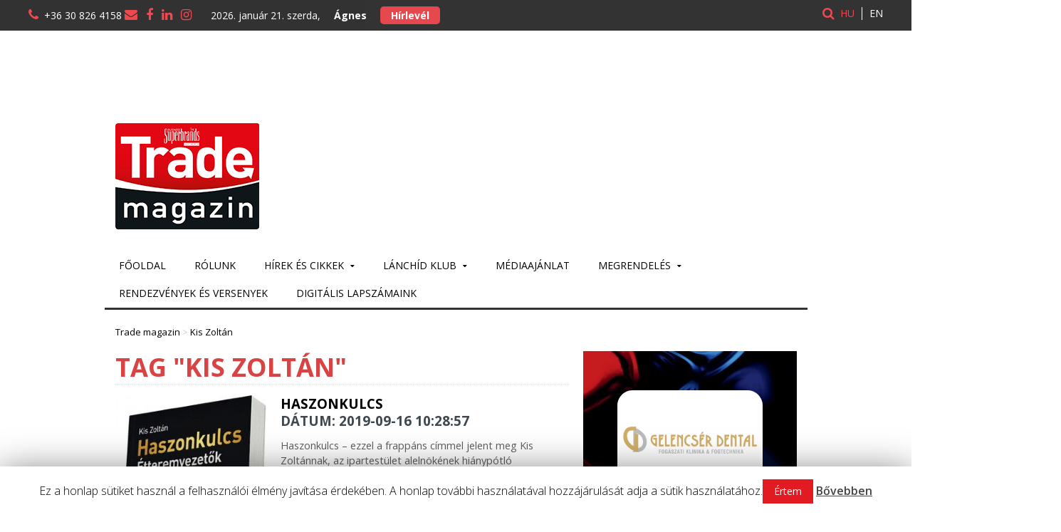

--- FILE ---
content_type: text/html; charset=UTF-8
request_url: https://trademagazin.hu/hu/tag/kis-zoltan/
body_size: 15924
content:
<!DOCTYPE html>
<!--[if IE 7]>
<html class="ie ie7" dir="ltr" lang="hu" prefix="og: https://ogp.me/ns#">
<![endif]--><!--[if IE 8]>
<html class="ie ie8" dir="ltr" lang="hu" prefix="og: https://ogp.me/ns#">
<![endif]--><!--[if !(IE 7) | !(IE 8)  ]><!--><!-- BEGIN html --><html xmlns="http://www.w3.org/1999/xhtml" dir="ltr" lang="hu" prefix="og: https://ogp.me/ns#">
    <!--<![endif]-->
    <!-- BEGIN head -->
    <head>
        <!-- Title -->
        

        <!-- Meta Tags -->
        <meta http-equiv="content-type" content="text/html; charset=UTF-8">
        <meta name="viewport" content="width=device-width, initial-scale=1, maximum-scale=1">
        <meta http-equiv="X-UA-Compatible" content="IE=Edge,chrome=1">
                    <!-- Favicon -->
                            <link rel="shortcut icon" href="https://trademagazin.hu/wp-content/uploads/2016/11/trade_10ev_logo.png" type="image/x-icon">
            
            <link rel="alternate" type="application/rss+xml" href="https://trademagazin.hu/hu/feed/" title="Trade magazin latest posts">
            <link rel="alternate" type="application/rss+xml" href="https://trademagazin.hu/hu/comments/feed/" title="Trade magazin latest comments">
            <link rel="pingback" href="https://trademagazin.hu/xmlrpc.php">
            <link href="https://trademagazin.cdn.webgarden.io/wp-content/themes/gadgetine-theme-child/css/YouTubePopUp.css" rel="stylesheet">
            
		<!-- All in One SEO 4.7.0 - aioseo.com -->
		<title>Kis Zoltán - Trade magazin</title>
		<meta name="robots" content="max-image-preview:large">
		<link rel="canonical" href="https://trademagazin.hu/hu/tag/kis-zoltan/">
		<meta name="generator" content="All in One SEO (AIOSEO) 4.7.0">
		<script type="application/ld+json" class="aioseo-schema">
			{"@context":"https:\/\/schema.org","@graph":[{"@type":"BreadcrumbList","@id":"https:\/\/trademagazin.hu\/hu\/tag\/kis-zoltan\/#breadcrumblist","itemListElement":[{"@type":"ListItem","@id":"https:\/\/trademagazin.hu\/hu\/#listItem","position":1,"name":"Home","item":"https:\/\/trademagazin.hu\/hu\/","nextItem":"https:\/\/trademagazin.hu\/hu\/tag\/kis-zoltan\/#listItem"},{"@type":"ListItem","@id":"https:\/\/trademagazin.hu\/hu\/tag\/kis-zoltan\/#listItem","position":2,"name":"Kis Zolt\u00e1n","previousItem":"https:\/\/trademagazin.hu\/hu\/#listItem"}]},{"@type":"CollectionPage","@id":"https:\/\/trademagazin.hu\/hu\/tag\/kis-zoltan\/#collectionpage","url":"https:\/\/trademagazin.hu\/hu\/tag\/kis-zoltan\/","name":"Kis Zolt\u00e1n - Trade magazin","inLanguage":"hu-HU","isPartOf":{"@id":"https:\/\/trademagazin.hu\/hu\/#website"},"breadcrumb":{"@id":"https:\/\/trademagazin.hu\/hu\/tag\/kis-zoltan\/#breadcrumblist"}},{"@type":"Organization","@id":"https:\/\/trademagazin.hu\/hu\/#organization","name":"Grabowski Kiad\u00f3 Kft.","description":"FMCG h\u00edrek","url":"https:\/\/trademagazin.hu\/hu\/"},{"@type":"WebSite","@id":"https:\/\/trademagazin.hu\/hu\/#website","url":"https:\/\/trademagazin.hu\/hu\/","name":"Trade magazin","description":"FMCG h\u00edrek","inLanguage":"hu-HU","publisher":{"@id":"https:\/\/trademagazin.hu\/hu\/#organization"}}]}
		</script>
		<!-- All in One SEO -->

<link rel="dns-prefetch" href="//fonts.googleapis.com">
<link rel="stylesheet" id="wp-block-library-css" href="https://trademagazin.cdn.webgarden.io/wp-includes/css/dist/block-library/style.min.css?ver=6.6.1" type="text/css" media="all">
<style id="classic-theme-styles-inline-css" type="text/css">
/*! This file is auto-generated */
.wp-block-button__link{color:#fff;background-color:#32373c;border-radius:9999px;box-shadow:none;text-decoration:none;padding:calc(.667em + 2px) calc(1.333em + 2px);font-size:1.125em}.wp-block-file__button{background:#32373c;color:#fff;text-decoration:none}
</style>
<style id="global-styles-inline-css" type="text/css">
:root{--wp--preset--aspect-ratio--square: 1;--wp--preset--aspect-ratio--4-3: 4/3;--wp--preset--aspect-ratio--3-4: 3/4;--wp--preset--aspect-ratio--3-2: 3/2;--wp--preset--aspect-ratio--2-3: 2/3;--wp--preset--aspect-ratio--16-9: 16/9;--wp--preset--aspect-ratio--9-16: 9/16;--wp--preset--color--black: #000000;--wp--preset--color--cyan-bluish-gray: #abb8c3;--wp--preset--color--white: #ffffff;--wp--preset--color--pale-pink: #f78da7;--wp--preset--color--vivid-red: #cf2e2e;--wp--preset--color--luminous-vivid-orange: #ff6900;--wp--preset--color--luminous-vivid-amber: #fcb900;--wp--preset--color--light-green-cyan: #7bdcb5;--wp--preset--color--vivid-green-cyan: #00d084;--wp--preset--color--pale-cyan-blue: #8ed1fc;--wp--preset--color--vivid-cyan-blue: #0693e3;--wp--preset--color--vivid-purple: #9b51e0;--wp--preset--gradient--vivid-cyan-blue-to-vivid-purple: linear-gradient(135deg,rgba(6,147,227,1) 0%,rgb(155,81,224) 100%);--wp--preset--gradient--light-green-cyan-to-vivid-green-cyan: linear-gradient(135deg,rgb(122,220,180) 0%,rgb(0,208,130) 100%);--wp--preset--gradient--luminous-vivid-amber-to-luminous-vivid-orange: linear-gradient(135deg,rgba(252,185,0,1) 0%,rgba(255,105,0,1) 100%);--wp--preset--gradient--luminous-vivid-orange-to-vivid-red: linear-gradient(135deg,rgba(255,105,0,1) 0%,rgb(207,46,46) 100%);--wp--preset--gradient--very-light-gray-to-cyan-bluish-gray: linear-gradient(135deg,rgb(238,238,238) 0%,rgb(169,184,195) 100%);--wp--preset--gradient--cool-to-warm-spectrum: linear-gradient(135deg,rgb(74,234,220) 0%,rgb(151,120,209) 20%,rgb(207,42,186) 40%,rgb(238,44,130) 60%,rgb(251,105,98) 80%,rgb(254,248,76) 100%);--wp--preset--gradient--blush-light-purple: linear-gradient(135deg,rgb(255,206,236) 0%,rgb(152,150,240) 100%);--wp--preset--gradient--blush-bordeaux: linear-gradient(135deg,rgb(254,205,165) 0%,rgb(254,45,45) 50%,rgb(107,0,62) 100%);--wp--preset--gradient--luminous-dusk: linear-gradient(135deg,rgb(255,203,112) 0%,rgb(199,81,192) 50%,rgb(65,88,208) 100%);--wp--preset--gradient--pale-ocean: linear-gradient(135deg,rgb(255,245,203) 0%,rgb(182,227,212) 50%,rgb(51,167,181) 100%);--wp--preset--gradient--electric-grass: linear-gradient(135deg,rgb(202,248,128) 0%,rgb(113,206,126) 100%);--wp--preset--gradient--midnight: linear-gradient(135deg,rgb(2,3,129) 0%,rgb(40,116,252) 100%);--wp--preset--font-size--small: 13px;--wp--preset--font-size--medium: 20px;--wp--preset--font-size--large: 36px;--wp--preset--font-size--x-large: 42px;--wp--preset--spacing--20: 0.44rem;--wp--preset--spacing--30: 0.67rem;--wp--preset--spacing--40: 1rem;--wp--preset--spacing--50: 1.5rem;--wp--preset--spacing--60: 2.25rem;--wp--preset--spacing--70: 3.38rem;--wp--preset--spacing--80: 5.06rem;--wp--preset--shadow--natural: 6px 6px 9px rgba(0, 0, 0, 0.2);--wp--preset--shadow--deep: 12px 12px 50px rgba(0, 0, 0, 0.4);--wp--preset--shadow--sharp: 6px 6px 0px rgba(0, 0, 0, 0.2);--wp--preset--shadow--outlined: 6px 6px 0px -3px rgba(255, 255, 255, 1), 6px 6px rgba(0, 0, 0, 1);--wp--preset--shadow--crisp: 6px 6px 0px rgba(0, 0, 0, 1);}:where(.is-layout-flex){gap: 0.5em;}:where(.is-layout-grid){gap: 0.5em;}body .is-layout-flex{display: flex;}.is-layout-flex{flex-wrap: wrap;align-items: center;}.is-layout-flex > :is(*, div){margin: 0;}body .is-layout-grid{display: grid;}.is-layout-grid > :is(*, div){margin: 0;}:where(.wp-block-columns.is-layout-flex){gap: 2em;}:where(.wp-block-columns.is-layout-grid){gap: 2em;}:where(.wp-block-post-template.is-layout-flex){gap: 1.25em;}:where(.wp-block-post-template.is-layout-grid){gap: 1.25em;}.has-black-color{color: var(--wp--preset--color--black) !important;}.has-cyan-bluish-gray-color{color: var(--wp--preset--color--cyan-bluish-gray) !important;}.has-white-color{color: var(--wp--preset--color--white) !important;}.has-pale-pink-color{color: var(--wp--preset--color--pale-pink) !important;}.has-vivid-red-color{color: var(--wp--preset--color--vivid-red) !important;}.has-luminous-vivid-orange-color{color: var(--wp--preset--color--luminous-vivid-orange) !important;}.has-luminous-vivid-amber-color{color: var(--wp--preset--color--luminous-vivid-amber) !important;}.has-light-green-cyan-color{color: var(--wp--preset--color--light-green-cyan) !important;}.has-vivid-green-cyan-color{color: var(--wp--preset--color--vivid-green-cyan) !important;}.has-pale-cyan-blue-color{color: var(--wp--preset--color--pale-cyan-blue) !important;}.has-vivid-cyan-blue-color{color: var(--wp--preset--color--vivid-cyan-blue) !important;}.has-vivid-purple-color{color: var(--wp--preset--color--vivid-purple) !important;}.has-black-background-color{background-color: var(--wp--preset--color--black) !important;}.has-cyan-bluish-gray-background-color{background-color: var(--wp--preset--color--cyan-bluish-gray) !important;}.has-white-background-color{background-color: var(--wp--preset--color--white) !important;}.has-pale-pink-background-color{background-color: var(--wp--preset--color--pale-pink) !important;}.has-vivid-red-background-color{background-color: var(--wp--preset--color--vivid-red) !important;}.has-luminous-vivid-orange-background-color{background-color: var(--wp--preset--color--luminous-vivid-orange) !important;}.has-luminous-vivid-amber-background-color{background-color: var(--wp--preset--color--luminous-vivid-amber) !important;}.has-light-green-cyan-background-color{background-color: var(--wp--preset--color--light-green-cyan) !important;}.has-vivid-green-cyan-background-color{background-color: var(--wp--preset--color--vivid-green-cyan) !important;}.has-pale-cyan-blue-background-color{background-color: var(--wp--preset--color--pale-cyan-blue) !important;}.has-vivid-cyan-blue-background-color{background-color: var(--wp--preset--color--vivid-cyan-blue) !important;}.has-vivid-purple-background-color{background-color: var(--wp--preset--color--vivid-purple) !important;}.has-black-border-color{border-color: var(--wp--preset--color--black) !important;}.has-cyan-bluish-gray-border-color{border-color: var(--wp--preset--color--cyan-bluish-gray) !important;}.has-white-border-color{border-color: var(--wp--preset--color--white) !important;}.has-pale-pink-border-color{border-color: var(--wp--preset--color--pale-pink) !important;}.has-vivid-red-border-color{border-color: var(--wp--preset--color--vivid-red) !important;}.has-luminous-vivid-orange-border-color{border-color: var(--wp--preset--color--luminous-vivid-orange) !important;}.has-luminous-vivid-amber-border-color{border-color: var(--wp--preset--color--luminous-vivid-amber) !important;}.has-light-green-cyan-border-color{border-color: var(--wp--preset--color--light-green-cyan) !important;}.has-vivid-green-cyan-border-color{border-color: var(--wp--preset--color--vivid-green-cyan) !important;}.has-pale-cyan-blue-border-color{border-color: var(--wp--preset--color--pale-cyan-blue) !important;}.has-vivid-cyan-blue-border-color{border-color: var(--wp--preset--color--vivid-cyan-blue) !important;}.has-vivid-purple-border-color{border-color: var(--wp--preset--color--vivid-purple) !important;}.has-vivid-cyan-blue-to-vivid-purple-gradient-background{background: var(--wp--preset--gradient--vivid-cyan-blue-to-vivid-purple) !important;}.has-light-green-cyan-to-vivid-green-cyan-gradient-background{background: var(--wp--preset--gradient--light-green-cyan-to-vivid-green-cyan) !important;}.has-luminous-vivid-amber-to-luminous-vivid-orange-gradient-background{background: var(--wp--preset--gradient--luminous-vivid-amber-to-luminous-vivid-orange) !important;}.has-luminous-vivid-orange-to-vivid-red-gradient-background{background: var(--wp--preset--gradient--luminous-vivid-orange-to-vivid-red) !important;}.has-very-light-gray-to-cyan-bluish-gray-gradient-background{background: var(--wp--preset--gradient--very-light-gray-to-cyan-bluish-gray) !important;}.has-cool-to-warm-spectrum-gradient-background{background: var(--wp--preset--gradient--cool-to-warm-spectrum) !important;}.has-blush-light-purple-gradient-background{background: var(--wp--preset--gradient--blush-light-purple) !important;}.has-blush-bordeaux-gradient-background{background: var(--wp--preset--gradient--blush-bordeaux) !important;}.has-luminous-dusk-gradient-background{background: var(--wp--preset--gradient--luminous-dusk) !important;}.has-pale-ocean-gradient-background{background: var(--wp--preset--gradient--pale-ocean) !important;}.has-electric-grass-gradient-background{background: var(--wp--preset--gradient--electric-grass) !important;}.has-midnight-gradient-background{background: var(--wp--preset--gradient--midnight) !important;}.has-small-font-size{font-size: var(--wp--preset--font-size--small) !important;}.has-medium-font-size{font-size: var(--wp--preset--font-size--medium) !important;}.has-large-font-size{font-size: var(--wp--preset--font-size--large) !important;}.has-x-large-font-size{font-size: var(--wp--preset--font-size--x-large) !important;}
:where(.wp-block-post-template.is-layout-flex){gap: 1.25em;}:where(.wp-block-post-template.is-layout-grid){gap: 1.25em;}
:where(.wp-block-columns.is-layout-flex){gap: 2em;}:where(.wp-block-columns.is-layout-grid){gap: 2em;}
:root :where(.wp-block-pullquote){font-size: 1.5em;line-height: 1.6;}
</style>
<link rel="stylesheet" id="contact-form-7-css" href="https://trademagazin.cdn.webgarden.io/wp-content/plugins/contact-form-7/includes/css/styles.css?ver=5.9.8" type="text/css" media="all">
<link rel="stylesheet" id="cookie-law-info-css" href="https://trademagazin.cdn.webgarden.io/wp-content/plugins/cookie-law-info/public/css/cookie-law-info-public.css?ver=9.8.2" type="text/css" media="all">
<link rel="stylesheet" id="cookie-law-info-gdpr-css" href="https://trademagazin.cdn.webgarden.io/wp-content/plugins/cookie-law-info/public/css/cookie-law-info-gdpr.css?ver=9.8.2" type="text/css" media="all">
<link rel="stylesheet" id="events-manager-css" href="https://trademagazin.cdn.webgarden.io/wp-content/plugins/events-manager/includes/css/events-manager.min.css?ver=6.5.2" type="text/css" media="all">
<style id="events-manager-inline-css" type="text/css">
body .em { --font-family : inherit; --font-weight : inherit; --font-size : 1em; --line-height : inherit; }
</style>
<link rel="stylesheet" id="count-details-css" href="https://trademagazin.cdn.webgarden.io/wp-content/plugins/textarea-words-characters-limit/assets/css/style.css?ver=6.6.1" type="text/css" media="all">
<link rel="stylesheet" id="ssa-upcoming-appointments-card-style-css" href="https://trademagazin.cdn.webgarden.io/wp-content/plugins/simply-schedule-appointments/assets/css/upcoming-appointments.css?ver=1.6.8.24" type="text/css" media="all">
<link rel="stylesheet" id="ssa-styles-css" href="https://trademagazin.cdn.webgarden.io/wp-content/plugins/simply-schedule-appointments/assets/css/ssa-styles.css?ver=1.6.8.24" type="text/css" media="all">
<link rel="stylesheet" id="main-styles-css" href="https://trademagazin.cdn.webgarden.io/wp-content/themes/gadgetine-theme/style.css?ver=1486741908" type="text/css" media="">
<link rel="stylesheet" id="google-fonts-1-css" href="https://fonts.googleapis.com/css?family=Open+Sans&amp;subset=latin&amp;ver=6.6.1" type="text/css" media="all">
<link rel="stylesheet" id="reset-css" href="https://trademagazin.cdn.webgarden.io/wp-content/themes/gadgetine-theme/css/reset.css?ver=6.6.1" type="text/css" media="all">
<link rel="stylesheet" id="font-awesome-css" href="https://trademagazin.cdn.webgarden.io/wp-content/plugins/types/vendor/toolset/toolset-common/res/lib/font-awesome/css/font-awesome.min.css?ver=4.7.0" type="text/css" media="screen">
<link rel="stylesheet" id="dat-menu-css" href="https://trademagazin.cdn.webgarden.io/wp-content/themes/gadgetine-theme/css/dat-menu.css?ver=6.6.1" type="text/css" media="all">
<link rel="stylesheet" id="main-stylesheet-css" href="https://trademagazin.cdn.webgarden.io/wp-content/themes/gadgetine-theme/css/main-stylesheet.css?ver=6.6.1" type="text/css" media="all">
<link rel="stylesheet" id="lightbox-css" href="https://trademagazin.cdn.webgarden.io/wp-content/themes/gadgetine-theme/css/lightbox.css?ver=6.6.1" type="text/css" media="all">
<link rel="stylesheet" id="shortcode-css" href="https://trademagazin.cdn.webgarden.io/wp-content/themes/gadgetine-theme/css/shortcodes.css?ver=6.6.1" type="text/css" media="all">
<link rel="stylesheet" id="animate-css" href="https://trademagazin.cdn.webgarden.io/wp-content/themes/gadgetine-theme/css/animate.css?ver=6.6.1" type="text/css" media="all">
<link rel="stylesheet" id="carousel-css" href="https://trademagazin.cdn.webgarden.io/wp-content/themes/gadgetine-theme/css/owl.carousel.css?ver=6.6.1" type="text/css" media="all">
<link rel="stylesheet" id="responsive-css" href="https://trademagazin.cdn.webgarden.io/wp-content/themes/gadgetine-theme/css/responsive.css?ver=6.6.1" type="text/css" media="all">
<!--[if lt IE 8]>
<link rel='stylesheet' id='ie-only-styles-css' href='https://trademagazin.hu/wp-content/themes/gadgetine-theme/css/ie-ancient.css?ver=6.6.1' type='text/css' media='all' />
<![endif]-->
<link rel="stylesheet" id="dynamic-css-css" href type="text/css" media="all">
<link rel="stylesheet" id="style-css" href="https://trademagazin.cdn.webgarden.io/wp-content/themes/gadgetine-theme-child/style.css?ver=6.6.1" type="text/css" media="all">
<link rel="stylesheet" id="tablepress-default-css" href="https://trademagazin.cdn.webgarden.io/wp-content/plugins/tablepress/css/build/default.css?ver=2.4.1" type="text/css" media="all">
<script type="text/javascript" id="jquery-core-js-extra">
/* <![CDATA[ */
var ot = {"THEME_NAME":"gadgetine","adminUrl":"https:\/\/trademagazin.hu\/wp-admin\/admin-ajax.php","gallery_id":"","galleryCat":"","imageUrl":"https:\/\/trademagazin.hu\/wp-content\/themes\/gadgetine-theme\/images\/","cssUrl":"https:\/\/trademagazin.hu\/wp-content\/themes\/gadgetine-theme\/css\/","themeUrl":"https:\/\/trademagazin.hu\/wp-content\/themes\/gadgetine-theme"};
/* ]]> */
</script>
<script type="text/javascript" src="https://trademagazin.cdn.webgarden.io/wp-includes/js/jquery/jquery.min.js?ver=3.7.1" id="jquery-core-js"></script>
<script type="text/javascript" src="https://trademagazin.cdn.webgarden.io/wp-includes/js/jquery/jquery-migrate.min.js?ver=3.4.1" id="jquery-migrate-js"></script>
<script type="text/javascript" id="cookie-law-info-js-extra">
/* <![CDATA[ */
var Cli_Data = {"nn_cookie_ids":[],"cookielist":[]};
var log_object = {"ajax_url":"https:\/\/trademagazin.hu\/wp-admin\/admin-ajax.php"};
/* ]]> */
</script>
<script type="text/javascript" src="https://trademagazin.cdn.webgarden.io/wp-content/plugins/cookie-law-info/public/js/cookie-law-info-public.js?ver=9.8.2" id="cookie-law-info-js"></script>
<script type="text/javascript" src="https://trademagazin.cdn.webgarden.io/wp-includes/js/jquery/ui/core.min.js?ver=1.13.3" id="jquery-ui-core-js"></script>
<script type="text/javascript" src="https://trademagazin.cdn.webgarden.io/wp-includes/js/jquery/ui/mouse.min.js?ver=1.13.3" id="jquery-ui-mouse-js"></script>
<script type="text/javascript" src="https://trademagazin.cdn.webgarden.io/wp-includes/js/jquery/ui/sortable.min.js?ver=1.13.3" id="jquery-ui-sortable-js"></script>
<script type="text/javascript" src="https://trademagazin.cdn.webgarden.io/wp-includes/js/jquery/ui/datepicker.min.js?ver=1.13.3" id="jquery-ui-datepicker-js"></script>
<script type="text/javascript" id="jquery-ui-datepicker-js-after">
/* <![CDATA[ */
jQuery(function(jQuery){jQuery.datepicker.setDefaults({"closeText":"Bez\u00e1r\u00e1s","currentText":"Ma","monthNames":["janu\u00e1r","febru\u00e1r","m\u00e1rcius","\u00e1prilis","m\u00e1jus","j\u00fanius","j\u00falius","augusztus","szeptember","okt\u00f3ber","november","december"],"monthNamesShort":["jan","febr","m\u00e1rc","\u00e1pr","m\u00e1j","j\u00fan","j\u00fal","aug","szept","okt","nov","dec"],"nextText":"K\u00f6vetkez\u0151","prevText":"El\u0151z\u0151","dayNames":["vas\u00e1rnap","h\u00e9tf\u0151","kedd","szerda","cs\u00fct\u00f6rt\u00f6k","p\u00e9ntek","szombat"],"dayNamesShort":["vas","h\u00e9t","ked","sze","cs\u00fc","p\u00e9n","szo"],"dayNamesMin":["v","h","K","s","c","p","s"],"dateFormat":"yy-mm-dd","firstDay":1,"isRTL":false});});
/* ]]> */
</script>
<script type="text/javascript" src="https://trademagazin.cdn.webgarden.io/wp-includes/js/jquery/ui/resizable.min.js?ver=1.13.3" id="jquery-ui-resizable-js"></script>
<script type="text/javascript" src="https://trademagazin.cdn.webgarden.io/wp-includes/js/jquery/ui/draggable.min.js?ver=1.13.3" id="jquery-ui-draggable-js"></script>
<script type="text/javascript" src="https://trademagazin.cdn.webgarden.io/wp-includes/js/jquery/ui/controlgroup.min.js?ver=1.13.3" id="jquery-ui-controlgroup-js"></script>
<script type="text/javascript" src="https://trademagazin.cdn.webgarden.io/wp-includes/js/jquery/ui/checkboxradio.min.js?ver=1.13.3" id="jquery-ui-checkboxradio-js"></script>
<script type="text/javascript" src="https://trademagazin.cdn.webgarden.io/wp-includes/js/jquery/ui/button.min.js?ver=1.13.3" id="jquery-ui-button-js"></script>
<script type="text/javascript" src="https://trademagazin.cdn.webgarden.io/wp-includes/js/jquery/ui/dialog.min.js?ver=1.13.3" id="jquery-ui-dialog-js"></script>
<script type="text/javascript" id="events-manager-js-extra">
/* <![CDATA[ */
var EM = {"ajaxurl":"https:\/\/trademagazin.hu\/wp-admin\/admin-ajax.php","locationajaxurl":"https:\/\/trademagazin.hu\/wp-admin\/admin-ajax.php?action=locations_search","firstDay":"1","locale":"hu","dateFormat":"yy-mm-dd","ui_css":"https:\/\/trademagazin.hu\/wp-content\/plugins\/events-manager\/includes\/css\/jquery-ui\/build.min.css","show24hours":"1","is_ssl":"1","autocomplete_limit":"10","calendar":{"breakpoints":{"small":560,"medium":908,"large":false}},"phone":"","datepicker":{"format":"Y.m.d.","locale":"hu"},"search":{"breakpoints":{"small":650,"medium":850,"full":false}},"url":"https:\/\/trademagazin.hu\/wp-content\/plugins\/events-manager","bookingInProgress":"Please wait while the booking is being submitted.","tickets_save":"Save Ticket","bookingajaxurl":"https:\/\/trademagazin.hu\/wp-admin\/admin-ajax.php","bookings_export_save":"Export Bookings","bookings_settings_save":"Save Settings","booking_delete":"Are you sure you want to delete?","booking_offset":"30","bookings":{"submit_button":{"text":{"default":"Foglal\u00e1s elk\u00fcld\u00e9se","free":"Foglal\u00e1s elk\u00fcld\u00e9se","payment":"Foglal\u00e1s elk\u00fcld\u00e9se","processing":"Processing ..."}},"update_listener":""},"bb_full":"Eladva","bb_book":"Foglalja le most","bb_booking":"Foglal\u00e1s...","bb_booked":"Foglal\u00e1s bek\u00fcldve","bb_error":"Foglal\u00e1s hiba. Megr\u00f3b\u00e1lja \u00fajra?","bb_cancel":"Lemond","bb_canceling":"Lemond\u00e1s...","bb_cancelled":"Lemondva","bb_cancel_error":"Lemond\u00e1s hiba. Megr\u00f3b\u00e1lja \u00fajra?","txt_search":"Keres\u00e9s","txt_searching":"Searching...","txt_loading":"Loading..."};
/* ]]> */
</script>
<script type="text/javascript" src="https://trademagazin.cdn.webgarden.io/wp-content/plugins/events-manager/includes/js/events-manager.js?ver=6.5.2" id="events-manager-js"></script>
<script type="text/javascript" src="https://trademagazin.cdn.webgarden.io/wp-content/plugins/events-manager/includes/external/flatpickr/l10n/hu.js?ver=6.5.2" id="em-flatpickr-localization-js"></script>
<script type="text/javascript" src="https://trademagazin.cdn.webgarden.io/wp-content/themes/gadgetine-theme/js/owl.carousel.min.js?ver=6.6.1" id="owl-carousel-js"></script>
<script type="text/javascript" src id="dynamic-scripts-js"></script>

<!-- This site is using AdRotate v5.13.3 to display their advertisements - https://ajdg.solutions/ -->
<!-- AdRotate CSS -->
<style type="text/css" media="screen">
	.g { margin:0px; padding:0px; overflow:hidden; line-height:1; zoom:1; }
	.g img { height:auto; }
	.g-col { position:relative; float:left; }
	.g-col:first-child { margin-left: 0; }
	.g-col:last-child { margin-right: 0; }
	.g-34 {  margin: 0 auto; }
	@media only screen and (max-width: 480px) {
		.g-col, .g-dyn, .g-single { width:100%; margin-left:0; margin-right:0; }
	}
</style>
<!-- /AdRotate CSS -->

<style>
.qtranxs_flag_hu {background-image: url(https://trademagazin.hu/wp-content/plugins/qtranslate-xt/flags/hu.png); background-repeat: no-repeat;}
.qtranxs_flag_en {background-image: url(https://trademagazin.hu/wp-content/plugins/qtranslate-xt/flags/gb.png); background-repeat: no-repeat;}
</style>
<link hreflang="hu" href="https://trademagazin.hu/hu/tag/kis-zoltan/" rel="alternate">
<link hreflang="en" href="https://trademagazin.hu/en/tag/kis-zoltan/" rel="alternate">
<link hreflang="x-default" href="https://trademagazin.hu/hu/tag/kis-zoltan/" rel="alternate">
<meta name="generator" content="qTranslate-XT 3.13.0">
		<script type="text/javascript">
			var cli_flush_cache=2;
		</script>
				<style type="text/css" id="wp-custom-css">
			.panel-title h2 {
	color: #d84343 !important;
}
.wps_closewin_text {
	padding: 10px !important;
}
.wps_closewin_text a span {
	font-size: 16px;
  font-weight: bold;
}
#old-events-link {
    display: none !important;
}

		</style>
		
<!-- Begin AdSense  -->
<script data-ad-client="ca-pub-4484110883833008" async src="https://pagead2.googlesyndication.com/pagead/js/adsbygoogle.js"></script>
<!-- End AdSense  -->

<!-- Google Tag Manager -->
<!-- End Google Tag Manager -->

<!-- Global site tag (gtag.js) - Google Analytics begin -->
<script async src="https://www.googletagmanager.com/gtag/js?id=G-8LQX81TEE6"></script>

<script>
  window.dataLayer = window.dataLayer || [];
  function gtag(){dataLayer.push(arguments);}
  gtag('js', new Date());

  gtag('config', 'G-8LQX81TEE6');
</script>
<!-- Global site tag (gtag.js) - Google Analytics end -->

<!--Google DFP Ad-->
<!-- Ad Manager - "Header Advert 728x180" Ad Unit-->
<!-- Ad Manager - "Out-of-page 728x180" Ad Unit-->
<!-- Ad Manager - "Fejléc Leaderboard Ad Unit -->
<!-- Ad Manager - "Trade Vezér Ad Unit -->
<script async src="https://securepubads.g.doubleclick.net/tag/js/gpt.js"></script>
<script>
  window.googletag = window.googletag || {cmd: []};
  googletag.cmd.push(function() {
    googletag.defineSlot('/21871581471/Trade_Fejlec_leaderboard_728x90px_vagy_728x180px_dektop_mobile', [[728, 90], [728, 180]], 'div-gpt-ad-1610113513300-0').addService(googletag.pubads());
    googletag.defineSlot('/21871581471/vezer_banner_728x90', [728, 90], 'div-gpt-ad-1610373095703-0').addService(googletag.pubads());
    //googletag.defineSlot('/21871581471/billboard_banner_300x250', [300, 250], 'div-gpt-ad-1611607154971-0').addService(googletag.pubads());
    googletag.defineSlot('/21871581471/billboard_banner_300x250', [300, 250], 'div-gpt-ad-1612893545546-0').addService(googletag.pubads());
    googletag.defineSlot('/21871581471/Trade_Cikkkozi_banner_300x250_vagy_500x420', [[300, 250], [500, 420], [500, 261], [430, 250]], 'div-gpt-ad-1612786109706-0').addService(googletag.pubads());
    googletag.defineSlot('/21871581471/kapu_banner_bal_110x940', [110, 940], 'div-gpt-ad-1636150042638-0').addService(googletag.pubads());
    googletag.defineSlot('/21871581471/kapu_banner_felso_1450x110', [1450, 110], 'div-gpt-ad-1636150142655-0').addService(googletag.pubads());
    googletag.defineSlot('/21871581471/kapu_banner_jobb_110x940', [110, 940], 'div-gpt-ad-1636150183764-0').addService(googletag.pubads());
    googletag.pubads().enableSingleRequest();
    googletag.enableServices();
  });
</script>
<!--End of Google DFP Ad-->

<!-- Begin cf-7 repeatable fields -->
<script type="text/javascript" src="https://trademagazin.cdn.webgarden.io/wp-content/plugins/cf7-repeatable-fields/assets/js/scripts.js"></script>
<!-- End cf-7 repeatable fields -->
            <!-- END head -->
<!-- Begin Poll script -->
<script>
window.addEventListener('message', function (event) {
  document.querySelectorAll('iframe.szavazas').forEach(function (frame) {
    if (event.origin === (new URL(frame.src)).origin) {
      var message = JSON.parse(event.data)

      if ('contain' in message) {
        frame.height = message.contain.height
      }
    }
  })
})

window.addEventListener('scroll', function (event) {
  document.querySelectorAll('iframe.szavazas').forEach(function (frame) {
    frame.contentWindow.postMessage(JSON.stringify({
      offset: {
        top: Math.abs(Math.min(0, frame.getBoundingClientRect().top)) + 50,
      },
    }), '*')
  })
})
</script>
<!-- End Poll script -->
    </head>
    <!-- BEGIN body -->
    <body class="archive tag tag-kis-zoltan tag-874601 metaslider-plugin">

    <!-- Google Tag Manager (noscript) -->
    <!-- End Google Tag Manager (noscript) -->
		        <script type="text/javascript">
            (function($){
                $(document).ready(function(){
                    $('.shortcode-openable-button').click(function(){
                        $(this).next('.shortcode-openable-text').stop().slideToggle('slow');
                    });
                });
            })(jQuery);
        </script>
        <div id="fb-root"></div>
        <script>(function(d, s, id) {
            var js, fjs = d.getElementsByTagName(s)[0];
            if (d.getElementById(id)) return;
            js = d.createElement(s); js.id = id;
            js.src = "https://connect.facebook.net/en_US/sdk.js#xfbml=1&version=v3.0";
            fjs.parentNode.insertBefore(js, fjs);
          }(document, 'script', 'facebook-jssdk'));</script>

        <div class="top-box">
            <div class="top-bar">
                <div class="top-right top-bar-right">
                    
<ul class="language-chooser language-chooser-text qtranxs_language_chooser" id="qtranslate-chooser">
<li class="lang-hu active"><a href="https://trademagazin.hu/hu/tag/kis-zoltan/" title="HU (hu)" class="qtranxs_text qtranxs_text_hu"><span>HU</span></a></li>
<li class="lang-en"><a href="https://trademagazin.hu/en/tag/kis-zoltan/" title="EN (en)" class="qtranxs_text qtranxs_text_en"><span>EN</span></a></li>
</ul><div class="qtranxs_widget_end"></div>
                </div>
                <span class="mobile"><i class="fa fa-phone" aria-hidden="true"></i><a class="color-white" href="tel:+36308264158">+36 30 826 4158</a></span>
                <span class="mobile"><a class="color-white" href="mailto:info@trademagazin.hu"><span><i class="fa fa-envelope" aria-hidden="true"></i></span></a></span>
                <!--<a href="/feed/"><span><i class="fa fa-rss" aria-hidden="true"></i></span></a>-->
                <a target="_blank" rel="noopener" title="Kövess minket Facebookon!" id="header-fb-link" href="https://www.facebook.com/trademagazin.hu/"><span><i class="fa fa-facebook-f" aria-hidden="true"></i></span></a>
                <a target="_blank" rel="noopener" id="header-linkedin-link" href="https://hu.linkedin.com/company/trademagazin"><span><i class="fa fa-linkedin" aria-hidden="true"></i></span></a>
                <a target="_blank" rel="noopener" title="Kövess minket Instagramon!" id="header-insta-link" href="https://www.instagram.com/trade_magazin"><span><i class="fa fa-instagram" aria-hidden="true"></i></span></a>
                <span id="current-time">2026. január 21. szerda,</span>
                <div id="nameday"><span class="name">Ágnes</span></div>
                                    <span class="top-bar-hirlevel"><a href="https://trademagazin.hu/hu/hirlevel-feliratkozas">Hírlevél</a></span>
                                <form role="search" method="get" class="search-form" action="https://trademagazin.hu/hu/">
                    <label>
                        <span class="screen-reader-text">Search for:</span>
                        <input type="search" class="search-field" placeholder="Keresés..." value="" name="s"><i class="fa fa-search" aria-hidden="true"></i>
                    </label>
                    <input type="submit" class="search-submit" value="Search">
                </form>

				<span id="mobile-back-to-top">
					<i class="fa fa-arrow-circle-o-up" aria-hidden="true"></i>
				</span>
            </div>
        </div>
        <div id="kapubanner">
            <div class="kapubanner-top advert-dekstop">
                                <!-- /21871581471/kapu_banner_felso_1450x110 -->
                <div id="div-gpt-ad-1636150142655-0" style="min-width: 1450px; min-height: 110px;">
                  <script>
                    googletag.cmd.push(function() { googletag.display('div-gpt-ad-1636150142655-0'); });
                  </script>
                </div>
            </div>
            <div class="kapubanner-bal advert-dekstop">
                                <!-- /21871581471/kapu_banner_bal_110x940 -->
                <div id="div-gpt-ad-1636150042638-0" style="min-width: 110px; min-height: 940px;">
                  <script>
                    googletag.cmd.push(function() { googletag.display('div-gpt-ad-1636150042638-0'); });
                  </script>
                </div>
            </div>
            <div class="kapubanner-jobb advert-dekstop">
                                <!-- /21871581471/kapu_banner_jobb_110x940 -->
                <div id="div-gpt-ad-1636150183764-0" style="min-width: 110px; min-height: 940px;">
                  <script>
                    googletag.cmd.push(function() { googletag.display('div-gpt-ad-1636150183764-0'); });
                  </script>
                </div>
            </div>
        </div>
        	
        <!-- BEGIN .boxed -->
<div class="boxed active">
    <!-- BEGIN .header -->
    <header class="header">
                                                

        <!-- BEGIN .wrapper -->
        <div class="wrapper">

            <!-- BEGIN .header-block -->
            <div class="header-block">
                <div class="header-logo">
                        <a href="https://trademagazin.hu/hu"><img src="https://trademagazin.cdn.webgarden.io/wp-content/uploads/2020/05/Trade-magazin-logo-5x-200x150-1.png" alt="Trade magazin"></a>
                                    </div>



                <div class="advert-dekstop">
                    
                    <!-- /21871581471/Trade_Fejlec_leaderboard_728x90px_vagy_728x180px_dektop_mobile -->
                    <div id="div-gpt-ad-1610113513300-0">
                      <script>
                        googletag.cmd.push(function() { googletag.display('div-gpt-ad-1610113513300-0'); });
                      </script>
                    </div>

                </div>

                <div class="advert-mobile">
                    <!-- Either there are no banners, they are disabled or none qualified for this location! -->                </div>
            </div>


            <!-- END .wrapper -->
        </div>

    <div class="header-menu-outer">
        <div class="header-menu">

            <nav class="main-menu">

                <a href="#dat-menu" class="main-menu-reposnive-button"><i class="fa fa-bars"></i>Menu</a>


<ul class="load-responsive" rel="Main Menu"><li id="menu-item-588468" class="normal-drop   no-description menu-item menu-item-type-post_type menu-item-object-page menu-item-home"><a href="https://trademagazin.hu/hu/">Főoldal</a></li>
<li id="menu-item-588474" class="normal-drop   no-description menu-item menu-item-type-post_type menu-item-object-page"><a href="https://trademagazin.hu/hu/rolunk/">Rólunk</a></li>
<li id="menu-item-588478" class="normal-drop   no-description menu-item menu-item-type-taxonomy menu-item-object-category menu-item-has-children ot-dropdown"><a href="https://trademagazin.hu/hu/category/hirek-es-cikkek/"><span>Hírek és cikkek</span></a>
<ul class="sub-menu">
	<li id="menu-item-588479" class="normal-drop   no-description menu-item menu-item-type-taxonomy menu-item-object-category"><a href="https://trademagazin.hu/hu/category/hirek-es-cikkek/piaci-hirek/">Piaci Hírek</a></li>
	<li id="menu-item-588480" class="normal-drop   no-description menu-item menu-item-type-taxonomy menu-item-object-category"><a href="https://trademagazin.hu/hu/category/hirek-es-cikkek/ceg-es-szemelyi-hirek/">Cég- és Személyi Hírek</a></li>
	<li id="menu-item-588481" class="normal-drop   no-description menu-item menu-item-type-taxonomy menu-item-object-category"><a href="https://trademagazin.hu/hu/category/hirek-es-cikkek/innovaciok/">Innovációk</a></li>
	<li id="menu-item-588477" class="normal-drop   no-description menu-item menu-item-type-taxonomy menu-item-object-category"><a href="https://trademagazin.hu/hu/category/horeca/">Horeca</a></li>
</ul>
</li>
<li id="menu-item-588469" class="normal-drop   no-description menu-item menu-item-type-post_type menu-item-object-page menu-item-has-children ot-dropdown"><a href="https://trademagazin.hu/hu/lanchid-klub/"><span>Lánchíd Klub</span></a>
<ul class="sub-menu">
	<li id="menu-item-964453" class="normal-drop   no-description menu-item menu-item-type-post_type menu-item-object-page"><a href="https://trademagazin.hu/hu/lanchid-alapitvany/">Lánchíd Alapítvány</a></li>
	<li id="menu-item-721083" class="normal-drop   no-description menu-item menu-item-type-post_type menu-item-object-page"><a href="https://trademagazin.hu/hu/lanchid-klub/">Lánchíd Klub</a></li>
</ul>
</li>
<li id="menu-item-588471" class="normal-drop   no-description menu-item menu-item-type-post_type menu-item-object-page"><a href="https://trademagazin.hu/hu/mediaajanlat/">Médiaajánlat</a></li>
<li id="menu-item-84396" class="normal-drop   no-description menu-item menu-item-type-custom menu-item-object-custom menu-item-has-children ot-dropdown"><a href="#"><span>Megrendelés</span></a>
<ul class="sub-menu">
	<li id="menu-item-588470" class="normal-drop   no-description menu-item menu-item-type-post_type menu-item-object-page"><a href="https://trademagazin.hu/hu/laprendeles/">Laprendelés</a></li>
	<li id="menu-item-920098" class="normal-drop   no-description menu-item menu-item-type-post_type menu-item-object-page"><a href="https://trademagazin.hu/hu/hirlevel-feliratkozas/">Hírlevél és tájékoztató feliratkozás</a></li>
	<li id="menu-item-588482" class="normal-drop   no-description menu-item menu-item-type-post_type menu-item-object-page"><a href="https://trademagazin.hu/hu/mediaajanlat/">Médiaajánlat</a></li>
	<li id="menu-item-588472" class="normal-drop   no-description menu-item menu-item-type-post_type menu-item-object-page"><a href="https://trademagazin.hu/hu/rendezveny-tajekoztato/">Rendezvény tájékoztató</a></li>
</ul>
</li>
<li id="menu-item-588473" class="normal-drop   no-description menu-item menu-item-type-post_type menu-item-object-page"><a href="https://trademagazin.hu/hu/rendezvenyek/">Rendezvények és versenyek</a></li>
<li id="menu-item-1184764" class="normal-drop   no-description menu-item menu-item-type-custom menu-item-object-custom"><a href="https://trademagazin.hu/hu/magazin/">Digitális lapszámaink</a></li>
</ul>            </nav>
        </div>
    </div>
<!-- END .header -->
</header>

                <!-- BEGIN .content -->
<section class="content">

    <!-- BEGIN .wrapper -->
    <div class="wrapper">
                <!-- BEGIN .full-block -->
        <div class="full-block with-border-bottom">
            <div class="advert-links">
                <div class="breadcrumbs" typeof="BreadcrumbList" vocab="http://schema.org/">
                    <!-- Breadcrumb NavXT 7.3.1 -->
<span property="itemListElement" typeof="ListItem"><a property="item" typeof="WebPage" title="Go to Trade magazin." href="https://trademagazin.hu/hu" class="home"><span property="name">Trade magazin</span></a><meta property="position" content="1"></span> &gt; <span property="itemListElement" typeof="ListItem"><span property="name" class="archive taxonomy post_tag current-item">Kis Zoltán</span><meta property="url" content="https://trademagazin.hu/hu/tag/kis-zoltan/"><meta property="position" content="2"></span>					                </div>
            </div>

            <div class="clear-float"></div>
            <!-- END .full-block -->
        </div>
        

        
        <div class="main-content-wrapper
                 big-sidebar-right             ">

            <!-- BEGIN .main-content -->
            <div class="main-content">


	<!-- BEGIN .def-panel -->
	<div class="def-panel">
							

	<div class="panel-title">
				<h1 style="color: #264C84; font-size: 36px; ">Tag "Kis Zoltán"</h1>
	</div>
			
		<div class="panel-content main-article-list">
					<!-- BEGIN .item -->
		<div class="item post-987913 post type-post status-publish format-standard has-post-thumbnail hentry category-horeca tag-etteremvezetok tag-gyakorlati-kezikonyv tag-haszonkulcs tag-kis-zoltan tag-konyv tag-vendeglatoipar" id="post-987913">
				<div class="item-header">
		<div class="relative-element">
							<div class="image-overlay-icons" onclick="javascript:location.href = 'https://trademagazin.hu/hu/haszonkulcs/';">
					<a href="https://trademagazin.hu/hu/haszonkulcs/" title="Read article"><i class="fa fa-search"></i></a>
									</div>
						<a href="https://trademagazin.hu/hu/haszonkulcs/" class="hover-image">
				<img src="https://trademagazin.cdn.webgarden.io/wp-content/uploads/2019/10/Horeca_MVI_Haszonkulcs_opt-472x743_c.jpeg" alt="Haszonkulcs">			</a>
		</div>
	</div>
			<div class="item-content">
				<h3 style="text-transform: uppercase;">
                    <a href="https://trademagazin.hu/hu/haszonkulcs/">Haszonkulcs</a>
                    <div class="author-date12">
                        <!--<span class="post-author">Szerző:Tisza Andrea</span>-->
																								<span class="post-date">Dátum: 2019-09-16 10:28:57</span>
												                    </div>
				</h3>
                <p>Haszonkulcs – ezzel a frappáns címmel jelent meg Kis Zoltánnak, az ipartestület alelnökének hiánypótló szakkönyve, amely a hazai vendéglátóipari tankönyvek rutinjától elszakadva egyszerű, érthető nyelvezettel, logikusan tárgyalja a szakma gyakorlati...</p>				<a href="https://trademagazin.hu/hu/haszonkulcs/" class="read-more-link">Tovább olvasom</a>
			</div>
		<!-- END .item -->
		</div>
		</div>
	</div>
						<!-- END .main-content-spacy -->
				</div>
					
	<!-- BEGIN #sidebar -->
	<aside id="sidebar">
		<div class="widget_text widget-odd widget-first widget-1 widget-1 first widget"><div class="textwidget custom-html-widget"><iframe src="https://superbrands.hu/banner/sb202511/?banner=300x250-1" width="300" height="250" frameborder="0"></iframe></div></div><div class="widget_text widget-even widget-2 widget-2 widget"><div class="textwidget custom-html-widget"></div></div><div class="widget-odd widget-3 widget-latest-issue widget-3 widget"><h3>Legfrissebb lapszámunk – BŐVÍTETT ONLINE TARTALOMMAL</h3>						<div class="textwidget"><div class="trade-cikkajanlo">
		<div class="right-cikk">
			<a href="https://trademagazin.hu/hu/magazin/trade-magazin-2025-12-2026-1/">
				<b>
				Kattintson ide a digitális verzió olvasásához/eléréséhez
				
				</b>
			</a>
		</div>

		<div class="left-banner">
			<a href="https://trademagazin.hu/hu/magazin/trade-magazin-2025-12-2026-1/">
				<img alt="Friss lapszám" src="https://trademagazin.cdn.webgarden.io/wp-content/uploads/2025/12/trade_2025_12_2026_1_cimlap.jpg" style="border:1px solid black;">
			</a>
		</div>

		<div class="right-cikk magazine-order">
			<a href="https://trademagazin.hu/hu/magazin/">
				Korábbi lapszámaink
				
			</a>
		</div>

		<div class="right-cikk magazine-order">
			<a href="https://trademagazin.hu/hu/laprendeles/">
				Nyomtatott laprendelés előfizetés
				
			</a>
		</div>

		<div id="matesz-block">
		    <p>
				Grabowski Kiadó Kft. a MATESZ (Magyar Terjesztés-Ellenőrző Szövetség) tagja. Kérem kattintson <a href="https://matesz.hu/adatok/publikus-adatok">ide</a> a hivatalos tanúsítványért.
				
			</p>
		    <img class="print-audit-image" alt="MATESZ" src="https://trademagazin.cdn.webgarden.io/wp-content/uploads/2016/12/print_audit-logo.jpg">
		</div>

	</div>

<p style="text-align: center;"><span style="color: #0000ff;"><a style="color: #0000ff;" href="https://trademagazin.hu/wp-content/uploads/2024/06/matesz-aktualis.pdf" target="_blank" rel="noopener noreferrer">Hivatalos Matesz audit adatok <br>Trade Magazin</a></span></p></div>
			</div><div class="widget_text widget-even widget-4 widget-4 widget"><div class="textwidget custom-html-widget"></div></div><div class="widget-odd widget-5 upcoming-events-widget widget-5 widget"><h3>Közelgő Események</h3>						<div class="textwidget"><div class="upcoming-posts upcoming-posts-odd"><div class="upcoming-posts-date"><p>02.10.</p><p class="upcoming-posts-year">2026.</p></div><div class="upcoming-posts-title"><a href="https://trademagazin.hu/hu/rendezvenyek/ev-promocioja-2026-verseny-felhivas-es-nevezes/">Év promóciója 2026 verseny, felhívás és nevezés</a></div></div><div class="upcoming-posts upcoming-posts-even"><div class="upcoming-posts-date"><p>03.03.</p><p class="upcoming-posts-year">2026.</p></div><div class="upcoming-posts-title"><a href="https://trademagazin.hu/hu/rendezvenyek/future-store-innovationssirha-budapest-2026-marcius-3-5/">FUTURE STORE INNOVATIONS<br>Sirha Budapest 2026. március 3-5.</a></div></div><div class="upcoming-posts upcoming-posts-odd"><div class="upcoming-posts-date"><p>04.02.</p><p class="upcoming-posts-year">2026.</p></div><div class="upcoming-posts-title"><a href="https://trademagazin.hu/hu/rendezvenyek/inno-dor-ev-innovacioja-2026/">Inno d’Or – Év Innovációja 2026</a></div></div></div>
			</div><div class="widget_text widget-even widget-6 widget-6 widget"><div class="textwidget custom-html-widget"></div></div><div class="widget-odd widget-7 FMCG-toplista-widget widget-7 widget"><h3>FMCG TOPLISTÁK</h3>						<div class="textwidget"><div class="fmcg_top_list"><div class="fmcg_top_row"><div class="fmcg_top_year">2024</div><div class="fmcg_top_title"><p><a href="https://trademagazin.hu/wp-content/uploads/2025/12/FMCG-Kereskedelmi-Toplista-2024_Trade-magazin_final-poszter.pdf" target="_blank">Toplista - Üzletláncok rangsora 2024</a></p></div></div><div class="fmcg_top_row"><div class="fmcg_top_year">2023</div><div class="fmcg_top_title"><p><a href="https://trademagazin.hu/wp-content/uploads/2024/06/Toplista-2023-magyar-poszter.pdf" target="_blank">Toplista - Üzletláncok rangsora 2023</a></p></div></div><div class="fmcg_top_row"><div class="fmcg_top_year">2022</div><div class="fmcg_top_title"><p><a href="https://trademagazin.hu/wp-content/uploads/2023/05/FMCG-TOPLISTA_2022_Poszter_HU_final.pdf" target="_blank">Toplista - Üzletláncok rangsora 2022</a></p></div></div></div>
<a href="https://trademagazin.hu/hu/kereskedelmi-toplistak/">Korábbi évek toplistáinak megtekintése</a></div>
			</div><div class="widget_text widget-even widget-8 widget-8 widget"><div class="textwidget custom-html-widget"></div></div><div class="widget-odd widget-9 widget-9 widget"><a href="https://trademagazin.hu/hu/hirlevel-feliratkozas/"><img width="300" height="250" src="https://trademagazin.cdn.webgarden.io/wp-content/uploads/2024/06/Iratkozzon-fel_300x250_v2.jpg" class="image wp-image-1143832  attachment-full size-full" alt="" style="max-width: 100%; height: auto;" decoding="async" loading="lazy"></a></div><div class="widget_text widget-even widget-10 widget-10 widget"><div class="textwidget custom-html-widget"></div></div><div class="widget-odd widget-11 widget-11 widget"><a href="https://trademagazin.hu/hu/rendezvenyek/futuretalks-krizso-szilviaval-a-trade-magazin-business-podcastja/"><img width="300" height="250" src="https://trademagazin.cdn.webgarden.io/wp-content/uploads/2024/06/iratkozzfel_FutureTalks_300x250_v1.jpg" class="image wp-image-1143831  attachment-full size-full" alt="" style="max-width: 100%; height: auto;" decoding="async" loading="lazy"></a></div><div class="widget-even widget-12 widget-hirlevel widget-12 widget"><h3>Hírlevél feliratkozás</h3>						<div class="textwidget">
<div class="wpcf7 no-js" id="wpcf7-f1063782-o1" lang="hu-HU" dir="ltr">
<div class="screen-reader-response"><p role="status" aria-live="polite" aria-atomic="true"></p> <ul></ul></div>
<form action="/hu/tag/kis-zoltan/#wpcf7-f1063782-o1" method="post" class="wpcf7-form init" aria-label="Kapcsolatfelvételi űrlap" novalidate="novalidate" data-status="init">
<div style="display: none;">
<input type="hidden" name="_wpcf7" value="1063782">
<input type="hidden" name="_wpcf7_version" value="5.9.8">
<input type="hidden" name="_wpcf7_locale" value="hu_HU">
<input type="hidden" name="_wpcf7_unit_tag" value="wpcf7-f1063782-o1">
<input type="hidden" name="_wpcf7_container_post" value="0">
<input type="hidden" name="_wpcf7_posted_data_hash" value="">
<input type="hidden" name="_wpcf7_recaptcha_response" value="">
</div>
<div class="newsletter-widget">
	<p>Név (kötelező)
	</p>
	<p><span class="wpcf7-form-control-wrap" data-name="your-name"><input size="40" maxlength="400" class="wpcf7-form-control wpcf7-text wpcf7-validates-as-required" aria-required="true" aria-invalid="false" value="" type="text" name="your-name"></span>
	</p>
	<p>E-mail cím (kötelező)
	</p>
	<p><span class="wpcf7-form-control-wrap" data-name="your-email"><input size="40" maxlength="400" class="wpcf7-form-control wpcf7-email wpcf7-validates-as-required wpcf7-text wpcf7-validates-as-email" aria-required="true" aria-invalid="false" value="" type="email" name="your-email"></span>
	</p>
	<p class="adatkezelesi-tajekoztato"><br>
Az <a target="_blank" href="https://trademagazin.hu/wp-content/uploads/2022/11/ADATKEZELESI-TAJEKOZTATO_2023_WG.pdf">Adatkezelési Tájékoztató</a> elolvasása és megértése után, az abban foglalt feltételekkel hozzájárulok személyes adataim közvetlen üzletszerzési (direkt marketing célú kezeléséhez), így különösen hírlevelek részemre történő megküldéséhez, mindaddig amíg erről emailben le nem iratkozom.<br>
&gt;<span class="wpcf7-form-control-wrap" data-name="radio-consent"><span class="wpcf7-form-control wpcf7-radio"><span class="wpcf7-list-item first last"><input type="radio" name="radio-consent" value="Hozzájárulok"><span class="wpcf7-list-item-label">Hozzájárulok</span></span></span></span>
	</p>
	<p class="hirlevel-widget-button"><input class="wpcf7-form-control wpcf7-submit has-spinner subscribe-button" type="submit" value="Feliratkozás">
	</p>
</div><input type="hidden" class="wpcf7-pum" value='{"closepopup":false,"closedelay":0,"openpopup":false,"openpopup_id":0}'><div class="wpcf7-response-output" aria-hidden="true"></div>
</form>
</div>
</div>
			</div><div class="widget-odd widget-last widget-13 widget-13 last widget"><h3>Magazin – Kapcsolódó</h3>						<div class="textwidget"></div>
			</div>			<!-- END #sidebar -->
	</aside>
				</div>
				
			<!-- END .wrapper -->
			</div>
			
		<!-- BEGIN .content -->
		</section>


				
<!-- BEGIN .footer -->
<footer class="footer">
    <div class="red-line"></div>
    <!-- BEGIN .footer-widgets -->
    <div class="footer-widgets">
        <!-- BEGIN .wrapper -->
        <div class="wrapper">
            <div class="paragraph-row row">
                <div class="footer-menu-col column4 text-center">
                    <div class="footer-menu-header">
                        <i class="fa fa-map-marker" aria-hidden="true"></i>

                        <h4>Szerkesztőség</h4>

                        <p>Grabowski Kiadó Kft.</p>
                        <p>1115 Budapest</p>
                        <p>Bartók Béla út 92-94. B lh. 2. em. 16.</p>
                        <p>(bejárat a Benedikt Ottó utca B2 lh. felől)</p>
                        <p>Telefon: <a href="tel:+36308264158" class="footer-mobile">+36 30 826 4158</a></p>
                        <p>E-mail: info@trademagazin.hu</p>

                    </div>
                </div>

                <div class="footer-menu-col column4 text-center">
                    <div class="footer-menu-header">
                        <i class="fa fa-file-text" aria-hidden="true"></i>
                        <h4>Rovatok</h4>
                    </div>

                    <ul class="rovatok-menu" rel="Footer Menu"><li id="menu-item-83140" class="menu-item menu-item-type-taxonomy menu-item-object-category menu-item-83140"><a href="https://trademagazin.hu/hu/category/hirek-es-cikkek/">Hírek és cikkek</a></li>
<li id="menu-item-83141" class="menu-item menu-item-type-taxonomy menu-item-object-category menu-item-83141"><a href="https://trademagazin.hu/hu/category/hirek-es-cikkek/piaci-hirek/">Piaci Hírek</a></li>
<li id="menu-item-83142" class="menu-item menu-item-type-taxonomy menu-item-object-category menu-item-83142"><a href="https://trademagazin.hu/hu/category/hirek-es-cikkek/ceg-es-szemelyi-hirek/">Cég- és Személyi Hírek</a></li>
<li id="menu-item-83143" class="menu-item menu-item-type-taxonomy menu-item-object-category menu-item-83143"><a href="https://trademagazin.hu/hu/category/hirek-es-cikkek/esemenyek/">Események</a></li>
<li id="menu-item-83144" class="menu-item menu-item-type-taxonomy menu-item-object-category menu-item-83144"><a href="https://trademagazin.hu/hu/category/hirek-es-cikkek/innovaciok/">Innovációk</a></li>
<li id="menu-item-83146" class="menu-item menu-item-type-taxonomy menu-item-object-category menu-item-83146"><a href="https://trademagazin.hu/hu/category/horeca/">Horeca</a></li>
<li id="menu-item-1013775" class="menu-item menu-item-type-custom menu-item-object-custom menu-item-1013775"><a target="_blank" rel="noopener" href="https://hu.jooble.org/%C3%A1ll%C3%A1s-szerkeszt%C5%91">Szerkesztő állások</a></li>
</ul>
                </div>

                <div class="footer-menu-col column4 text-center">
                    <div class="footer-menu-header">
                        <i class="fa fa-cogs" aria-hidden="true"></i>
                        <h4>Információ</h4>
                    </div>

                    <ul class="info-menu" rel="Footer Menu"><li id="menu-item-1183261" class="menu-item menu-item-type-post_type menu-item-object-page menu-item-home menu-item-1183261"><a href="https://trademagazin.hu/hu/">Főoldal</a></li>
<li id="menu-item-84478" class="menu-item menu-item-type-post_type menu-item-object-page menu-item-84478"><a href="https://trademagazin.hu/hu/impresszum/">Impresszum</a></li>
<li id="menu-item-84481" class="menu-item menu-item-type-post_type menu-item-object-page menu-item-84481"><a href="https://trademagazin.hu/hu/mediaajanlat/">Médiaajánlat</a></li>
<li id="menu-item-84479" class="menu-item menu-item-type-post_type menu-item-object-page menu-item-84479"><a href="https://trademagazin.hu/hu/adatvedelmi-nyilatkozat/">Adatvédelmi szabályzat</a></li>
<li id="menu-item-84480" class="menu-item menu-item-type-post_type menu-item-object-page menu-item-84480"><a href="https://trademagazin.hu/hu/felhasznalasi-feltetelek/">Felhasználási feltételek</a></li>
<li id="menu-item-83151" class="menu-item menu-item-type-custom menu-item-object-custom menu-item-83151"><a href="https://trademagazin.hu/hu/feed/">RSS</a></li>
<li id="menu-item-1183271" class="menu-item menu-item-type-post_type menu-item-object-page menu-item-1183271"><a href="https://trademagazin.hu/hu/rendezvenyek/">Rendezvények és versenyek</a></li>
<li id="menu-item-1183274" class="menu-item menu-item-type-post_type menu-item-object-page menu-item-1183274"><a href="https://trademagazin.hu/hu/laprendeles/">Laprendelés</a></li>
<li id="menu-item-1183275" class="menu-item menu-item-type-post_type menu-item-object-page menu-item-1183275"><a href="https://trademagazin.hu/hu/lanchid-klub/">Lánchíd klub</a></li>
</ul>
                </div>
            </div>
            <div class="clear-float"></div>
        </div>
        <!-- END .footer-widgets -->
    </div>

    <!-- BEGIN .wrapper -->
    <div class="wrapper text-center">
        <p>© 2023 GRABOWSKI Kiadó Kft | Minden jog fenntartva</p>
        <!-- END .wrapper -->
    </div>
    <!-- END .footer -->

</footer>
<!-- END .boxed -->

</div>

<div class="lightbox">
    <div class="lightcontent-loading">
        <a href="#" onclick="javascript:lightboxclose();" class="light-close"><i class="fa fa-times"></i>Close Window</a>
        <div class="loading-box">
            <h3>Loading, Please Wait!</h3>
            <span>This may take a second or two.</span>
            <span class="loading-image"><img src="https://trademagazin.cdn.webgarden.io/wp-content/themes/gadgetine-theme/images/loading.gif" title="" alt="image is loading"></span>
        </div>
    </div>
    <div class="lightcontent"></div>
</div>

<!-- Popup advertisement -->


    <div id="popup-advert">
		
		        <div class="popup-mobile">
            <div class="close-btn">
                <i class="fa fa-times-circle" aria-hidden="true"></i>
            </div>

            <div class="g g-10"><div class="g-single a-895"><a class="gofollow" data-track="ODk1LDEwLDEsNjA=" href="https://sirha-budapest.com/trademagazin" target="_blank"><img src="https://trademagazin.cdn.webgarden.io/wp-content/uploads/2025/12/Sirha-banner-320x50-01.jpg"></a></div></div>
        </div>
		
    
    </div>

	

<script src="https://trademagazin.cdn.webgarden.io/wp-content/themes/gadgetine-theme-child/js/YouTubePopUp.jquery.js"></script>

<script type="text/javascript">

    jQuery(document).ready(function($){

        $(".ot-slider").owlCarousel({

            items : 1,
            loop: true,
            itemsDesktop : [1220, 1],
            itemsDesktopSmall : [979, 1],
            itemsTablet : [768, 1],
            itemsMobile : [479, 1],
            autoPlay : 15000,
            slideSpeed: 400,
            navigation : false,
            lazyload : false,
            dots : false
        });

        $("#catering-slider").owlCarousel({
            navigation: true,
            navigationText: ['<i class="fa fa-caret-left" aria-hidden="true">','<i class="fa fa-caret-right" aria-hidden="true">'],
            items: 9,
            itemsDesktop: [1220, 7],
            itemsDesktopSmall: [979, 5],
            itemsTablet : [768, 4],
            itemsMobile: [479, 2],
            autoPlay: 2000,
            stopOnHover: true
        });

        $("#porduct-slider").owlCarousel({

            nav: false,
            items: 7,
            itemsCustom : [[1220, 6], [1100, 5], [1000, 4], [900, 3], [800, 2], [768, 2], [668, 5], [568, 4], [479, 3], [478, 1], [0, 1]],
            autoPlay: 2000,
            stopOnHover: true
        });

        function showPopupAdvert() {

            setTimeout((function() {
                $('#popup-advert').stop().animate({bottom: 0} ,{duration:500});
            }), 3000);

            $('#popup-advert .close-btn .fa').on('click', function() {
                $('#popup-advert').stop().animate({bottom: '-160px'} ,{duration:500});
            });

			      $('#popup-advert-big-mobile .close-btn .fa').on('click', function() {
                $('#popup-advert-big-mobile').stop().hide();
            });

        }

        showPopupAdvert();

        var heights = $('.paragraph-row .column4 .item').map(function () {
            return $(this).height();
        }).get();

        var maxHeight = Math.max.apply(null, heights);

        function setPostHeight(maxHeight) {
            $('.paragraph-row .column4 .item').map(function () {

                $(this).height(maxHeight);

            });

        }

        setPostHeight(maxHeight);

    });

</script>


<script>
  function init() {
    var vidDefer = document.getElementsByTagName('iframe');

    for (var i=0; i<vidDefer.length; i++) {
      if(vidDefer[i].getAttribute('data-src')) {
        vidDefer[i].setAttribute('src',vidDefer[i].getAttribute('data-src'));
      }
    }
  }

  window.onload = init;
</script>

<div id="cookie-law-info-bar"><span>Ez a honlap sütiket használ a felhasználói élmény javítása érdekében. A honlap további használatával hozzájárulását adja a sütik használatához.<a data-cli_action="accept" id="cookie_action_close_header" class="medium cli-plugin-button cli-plugin-main-button cookie_action_close_header cli_action_button">Értem</a> <a href="https://trademagazin.hu/adatvedelmi-nyilatkozat/" id="CONSTANT_OPEN_URL" target="_blank" class="cli-plugin-main-link">Bővebben</a></span></div><div id="cookie-law-info-again" style="display:none;"><span id="cookie_hdr_showagain">Sütik használata.</span></div><div class="cli-modal" id="cliSettingsPopup" tabindex="-1" role="dialog" aria-labelledby="cliSettingsPopup" aria-hidden="true">
  <div class="cli-modal-dialog" role="document">
    <div class="cli-modal-content cli-bar-popup">
      <button type="button" class="cli-modal-close" id="cliModalClose">
        <svg class="" viewbox="0 0 24 24"><path d="M19 6.41l-1.41-1.41-5.59 5.59-5.59-5.59-1.41 1.41 5.59 5.59-5.59 5.59 1.41 1.41 5.59-5.59 5.59 5.59 1.41-1.41-5.59-5.59z"></path><path d="M0 0h24v24h-24z" fill="none"></path></svg>
      </button>
      <div class="cli-modal-body">
        <div class="cli-container-fluid cli-tab-container">
    <div class="cli-row">
        <div class="cli-col-12 cli-align-items-stretch cli-px-0">
            <div class="cli-privacy-overview">
                                                   
                <div class="cli-privacy-content">
                    <div class="cli-privacy-content-text"></div>
                </div>
                <a class="cli-privacy-readmore" data-readmore-text="Show more" data-readless-text="Show less"></a>            </div>
        </div>  
        <div class="cli-col-12 cli-align-items-stretch cli-px-0 cli-tab-section-container">
            <div class="cli-tab-section cli-privacy-tab">
                <div class="cli-tab-header">
                    <a class="cli-nav-link cli-settings-mobile">
                                            </a>
                </div>
                <div class="cli-tab-content">
                    <div class="cli-tab-pane cli-fade">
                        <p></p>
                    </div>
                </div>

            </div>
              
                            <div class="cli-tab-section">
                    <div class="cli-tab-header">
                        <a class="cli-nav-link cli-settings-mobile" data-target="necessary" data-toggle="cli-toggle-tab">
                            Necessary 
                        </a>
                    
                    <span class="cli-necessary-caption">Always Enabled</span>                     </div>
                    <div class="cli-tab-content">
                        <div class="cli-tab-pane cli-fade" data-id="necessary">
                            <p></p>
                        </div>
                    </div>
                </div>
              
                       
        </div>
    </div> 
</div> 
      </div>
    </div>
  </div>
</div>
<div class="cli-modal-backdrop cli-fade cli-settings-overlay"></div>
<div class="cli-modal-backdrop cli-fade cli-popupbar-overlay"></div>
<script type="text/javascript">
  /* <![CDATA[ */
  cli_cookiebar_settings='{"animate_speed_hide":"500","animate_speed_show":"500","background":"#fff","border":"#eb1c24","border_on":false,"button_1_button_colour":"#e21b22","button_1_button_hover":"#b5161b","button_1_link_colour":"#fff","button_1_as_button":true,"button_1_new_win":false,"button_2_button_colour":"#333","button_2_button_hover":"#292929","button_2_link_colour":"#444","button_2_as_button":false,"button_2_hidebar":false,"button_3_button_colour":"#000","button_3_button_hover":"#000000","button_3_link_colour":"#fff","button_3_as_button":true,"button_3_new_win":false,"button_4_button_colour":"#000","button_4_button_hover":"#000000","button_4_link_colour":"#fff","button_4_as_button":true,"font_family":"inherit","header_fix":true,"notify_animate_hide":false,"notify_animate_show":true,"notify_div_id":"#cookie-law-info-bar","notify_position_horizontal":"right","notify_position_vertical":"bottom","scroll_close":false,"scroll_close_reload":true,"accept_close_reload":false,"reject_close_reload":false,"showagain_tab":true,"showagain_background":"#fff","showagain_border":"#000","showagain_div_id":"#cookie-law-info-again","showagain_x_position":"100px","text":"#000","show_once_yn":false,"show_once":"2000","logging_on":false,"as_popup":false,"popup_overlay":true,"bar_heading_text":"","cookie_bar_as":"banner","popup_showagain_position":"bottom-right","widget_position":"left"}';
  /* ]]> */
</script>
    <script type="text/javascript">
        jQuery('#popup-approve-btn').on('click', function(e){
            e.preventDefault();
            if(!jQuery('#popup-radio-consent').is(":checked") || jQuery('#popup-email').val() === ''){
                alert('Az e-mail cím és a hozzájárulás checkbox kitöltése kötelező!');return false;
            }
            else{
                jQuery('#hirlevel-popup-form').submit();
                return true;
            }

        });
    </script>

<!--[if lte IE 9]><script src="https://trademagazin.hu/wp-content/themes/gadgetine-theme/js/ie-fix.js".js"></script><![endif]--><script type="text/javascript" id="adrotate-clicker-js-extra">
/* <![CDATA[ */
var click_object = {"ajax_url":"https:\/\/trademagazin.hu\/wp-admin\/admin-ajax.php"};
/* ]]> */
</script>
<script type="text/javascript" src="https://trademagazin.cdn.webgarden.io/wp-content/plugins/adrotate/library/jquery.clicker.js" id="adrotate-clicker-js"></script>
<script type="text/javascript" id="count-details-js-extra">
/* <![CDATA[ */
var cct_object = {"data":{"max_character":"100","counter_text":"%characters_count% \/ %max_count%"}};
/* ]]> */
</script>
<script type="text/javascript" src="https://trademagazin.cdn.webgarden.io/wp-content/plugins/textarea-words-characters-limit/assets/js/script.js?ver=1.0.2" id="count-details-js"></script>
<script type="text/javascript" src="https://www.google.com/recaptcha/api.js?render=6Lf20rMUAAAAALYCEfVxOcrMPcUFIz2QtRPZyM4b&amp;ver=3.0" id="google-recaptcha-js"></script>
<script type="text/javascript" src="https://trademagazin.cdn.webgarden.io/wp-includes/js/dist/vendor/wp-polyfill.min.js?ver=3.15.0" id="wp-polyfill-js"></script>
<script type="text/javascript" id="wpcf7-recaptcha-js-extra">
/* <![CDATA[ */
var wpcf7_recaptcha = {"sitekey":"6Lf20rMUAAAAALYCEfVxOcrMPcUFIz2QtRPZyM4b","actions":{"homepage":"homepage","contactform":"contactform"}};
var wpcf7_recaptcha = {"sitekey":"6Lf20rMUAAAAALYCEfVxOcrMPcUFIz2QtRPZyM4b","actions":{"homepage":"homepage","contactform":"contactform"}};
/* ]]> */
</script>
<script type="text/javascript" src="https://trademagazin.cdn.webgarden.io/wp-content/plugins/contact-form-7/modules/recaptcha/index.js?ver=5.9.8" id="wpcf7-recaptcha-js"></script>
<script type="text/javascript" src="https://trademagazin.cdn.webgarden.io/wp-includes/js/jquery/ui/effect.min.js?ver=1.13.3" id="jquery-effects-core-js"></script>
<script type="text/javascript" src="https://trademagazin.cdn.webgarden.io/wp-includes/js/jquery/ui/effect-slide.min.js?ver=1.13.3" id="jquery-effects-slide-js"></script>
<script type="text/javascript" src="https://trademagazin.cdn.webgarden.io/wp-content/themes/gadgetine-theme/js/admin/jquery.c00kie.js?ver=1.0" id="cookies-js"></script>
<script type="text/javascript" src="https://trademagazin.cdn.webgarden.io/wp-content/themes/gadgetine-theme/js/jquery.floating_popup.1.3.min.js?ver=1.0" id="banner-js"></script>
<script type="text/javascript" src="https://trademagazin.cdn.webgarden.io/wp-content/themes/gadgetine-theme/js/modernizr.custom.50878.js?ver=6.6.1" id="modernizr-js"></script>
<script type="text/javascript" src="https://trademagazin.cdn.webgarden.io/wp-content/themes/gadgetine-theme/js/iscroll.js?ver=6.6.1" id="iscroll-js"></script>
<script type="text/javascript" src="https://trademagazin.cdn.webgarden.io/wp-content/themes/gadgetine-theme/js/dat-menu.js?ver=6.6.1" id="dat-menu-js"></script>
<script type="text/javascript" src="https://trademagazin.cdn.webgarden.io/wp-content/themes/gadgetine-theme/js/theme-scripts.js?ver=6.6.1" id="https://trademagazin.hu/wp-content/themes/gadgetine-theme/js/-scripts-js"></script>
<script type="text/javascript" src="https://trademagazin.cdn.webgarden.io/wp-content/themes/gadgetine-theme/js/lightbox.js?ver=6.6.1" id="lightbox-js"></script>
<script type="text/javascript" src="https://trademagazin.cdn.webgarden.io/wp-content/themes/gadgetine-theme/js/jquery.event.move.js?ver=1.3.1" id="move-js"></script>
<script type="text/javascript" src="https://trademagazin.cdn.webgarden.io/wp-content/themes/gadgetine-theme/js/jquery.event.swipe.js?ver=6.6.1" id="swipe-js"></script>
<script type="text/javascript" src="https://trademagazin.cdn.webgarden.io/wp-content/themes/gadgetine-theme/js/isotope.pkgd.min.js?ver=6.6.1" id="isotope-js"></script>
<script type="text/javascript" src="https://trademagazin.cdn.webgarden.io/wp-includes/js/imagesloaded.min.js?ver=5.0.0" id="imagesloaded-js"></script>
<script type="text/javascript" src="https://trademagazin.cdn.webgarden.io/wp-includes/js/masonry.min.js?ver=4.2.2" id="masonry-js"></script>
<script type="text/javascript" src="https://trademagazin.cdn.webgarden.io/wp-content/themes/gadgetine-theme/js/jquery.infinitescroll.min.js?ver=6.6.1" id="infinitescroll-js"></script>
<script type="text/javascript" src="https://trademagazin.cdn.webgarden.io/wp-content/themes/gadgetine-theme/js/ot_gallery.js?ver=1.0" id="ot-gallery-js"></script>
<script type="text/javascript" src="https://trademagazin.cdn.webgarden.io/wp-content/themes/gadgetine-theme/js/scripts.js?ver=1.0" id="ot-scripts-js"></script>
<script type="text/javascript" src="https://trademagazin.cdn.webgarden.io/wp-content/themes/gadgetine-theme/js/gadgetine.js?ver=1.0.0" id="scripts-wp-js"></script>

<!-- END body -->

</body>

<!-- END html -->

</html>


--- FILE ---
content_type: text/html; charset=utf-8
request_url: https://www.google.com/recaptcha/api2/anchor?ar=1&k=6Lf20rMUAAAAALYCEfVxOcrMPcUFIz2QtRPZyM4b&co=aHR0cHM6Ly90cmFkZW1hZ2F6aW4uaHU6NDQz&hl=en&v=PoyoqOPhxBO7pBk68S4YbpHZ&size=invisible&anchor-ms=20000&execute-ms=30000&cb=fdnddzqawpwd
body_size: 48661
content:
<!DOCTYPE HTML><html dir="ltr" lang="en"><head><meta http-equiv="Content-Type" content="text/html; charset=UTF-8">
<meta http-equiv="X-UA-Compatible" content="IE=edge">
<title>reCAPTCHA</title>
<style type="text/css">
/* cyrillic-ext */
@font-face {
  font-family: 'Roboto';
  font-style: normal;
  font-weight: 400;
  font-stretch: 100%;
  src: url(//fonts.gstatic.com/s/roboto/v48/KFO7CnqEu92Fr1ME7kSn66aGLdTylUAMa3GUBHMdazTgWw.woff2) format('woff2');
  unicode-range: U+0460-052F, U+1C80-1C8A, U+20B4, U+2DE0-2DFF, U+A640-A69F, U+FE2E-FE2F;
}
/* cyrillic */
@font-face {
  font-family: 'Roboto';
  font-style: normal;
  font-weight: 400;
  font-stretch: 100%;
  src: url(//fonts.gstatic.com/s/roboto/v48/KFO7CnqEu92Fr1ME7kSn66aGLdTylUAMa3iUBHMdazTgWw.woff2) format('woff2');
  unicode-range: U+0301, U+0400-045F, U+0490-0491, U+04B0-04B1, U+2116;
}
/* greek-ext */
@font-face {
  font-family: 'Roboto';
  font-style: normal;
  font-weight: 400;
  font-stretch: 100%;
  src: url(//fonts.gstatic.com/s/roboto/v48/KFO7CnqEu92Fr1ME7kSn66aGLdTylUAMa3CUBHMdazTgWw.woff2) format('woff2');
  unicode-range: U+1F00-1FFF;
}
/* greek */
@font-face {
  font-family: 'Roboto';
  font-style: normal;
  font-weight: 400;
  font-stretch: 100%;
  src: url(//fonts.gstatic.com/s/roboto/v48/KFO7CnqEu92Fr1ME7kSn66aGLdTylUAMa3-UBHMdazTgWw.woff2) format('woff2');
  unicode-range: U+0370-0377, U+037A-037F, U+0384-038A, U+038C, U+038E-03A1, U+03A3-03FF;
}
/* math */
@font-face {
  font-family: 'Roboto';
  font-style: normal;
  font-weight: 400;
  font-stretch: 100%;
  src: url(//fonts.gstatic.com/s/roboto/v48/KFO7CnqEu92Fr1ME7kSn66aGLdTylUAMawCUBHMdazTgWw.woff2) format('woff2');
  unicode-range: U+0302-0303, U+0305, U+0307-0308, U+0310, U+0312, U+0315, U+031A, U+0326-0327, U+032C, U+032F-0330, U+0332-0333, U+0338, U+033A, U+0346, U+034D, U+0391-03A1, U+03A3-03A9, U+03B1-03C9, U+03D1, U+03D5-03D6, U+03F0-03F1, U+03F4-03F5, U+2016-2017, U+2034-2038, U+203C, U+2040, U+2043, U+2047, U+2050, U+2057, U+205F, U+2070-2071, U+2074-208E, U+2090-209C, U+20D0-20DC, U+20E1, U+20E5-20EF, U+2100-2112, U+2114-2115, U+2117-2121, U+2123-214F, U+2190, U+2192, U+2194-21AE, U+21B0-21E5, U+21F1-21F2, U+21F4-2211, U+2213-2214, U+2216-22FF, U+2308-230B, U+2310, U+2319, U+231C-2321, U+2336-237A, U+237C, U+2395, U+239B-23B7, U+23D0, U+23DC-23E1, U+2474-2475, U+25AF, U+25B3, U+25B7, U+25BD, U+25C1, U+25CA, U+25CC, U+25FB, U+266D-266F, U+27C0-27FF, U+2900-2AFF, U+2B0E-2B11, U+2B30-2B4C, U+2BFE, U+3030, U+FF5B, U+FF5D, U+1D400-1D7FF, U+1EE00-1EEFF;
}
/* symbols */
@font-face {
  font-family: 'Roboto';
  font-style: normal;
  font-weight: 400;
  font-stretch: 100%;
  src: url(//fonts.gstatic.com/s/roboto/v48/KFO7CnqEu92Fr1ME7kSn66aGLdTylUAMaxKUBHMdazTgWw.woff2) format('woff2');
  unicode-range: U+0001-000C, U+000E-001F, U+007F-009F, U+20DD-20E0, U+20E2-20E4, U+2150-218F, U+2190, U+2192, U+2194-2199, U+21AF, U+21E6-21F0, U+21F3, U+2218-2219, U+2299, U+22C4-22C6, U+2300-243F, U+2440-244A, U+2460-24FF, U+25A0-27BF, U+2800-28FF, U+2921-2922, U+2981, U+29BF, U+29EB, U+2B00-2BFF, U+4DC0-4DFF, U+FFF9-FFFB, U+10140-1018E, U+10190-1019C, U+101A0, U+101D0-101FD, U+102E0-102FB, U+10E60-10E7E, U+1D2C0-1D2D3, U+1D2E0-1D37F, U+1F000-1F0FF, U+1F100-1F1AD, U+1F1E6-1F1FF, U+1F30D-1F30F, U+1F315, U+1F31C, U+1F31E, U+1F320-1F32C, U+1F336, U+1F378, U+1F37D, U+1F382, U+1F393-1F39F, U+1F3A7-1F3A8, U+1F3AC-1F3AF, U+1F3C2, U+1F3C4-1F3C6, U+1F3CA-1F3CE, U+1F3D4-1F3E0, U+1F3ED, U+1F3F1-1F3F3, U+1F3F5-1F3F7, U+1F408, U+1F415, U+1F41F, U+1F426, U+1F43F, U+1F441-1F442, U+1F444, U+1F446-1F449, U+1F44C-1F44E, U+1F453, U+1F46A, U+1F47D, U+1F4A3, U+1F4B0, U+1F4B3, U+1F4B9, U+1F4BB, U+1F4BF, U+1F4C8-1F4CB, U+1F4D6, U+1F4DA, U+1F4DF, U+1F4E3-1F4E6, U+1F4EA-1F4ED, U+1F4F7, U+1F4F9-1F4FB, U+1F4FD-1F4FE, U+1F503, U+1F507-1F50B, U+1F50D, U+1F512-1F513, U+1F53E-1F54A, U+1F54F-1F5FA, U+1F610, U+1F650-1F67F, U+1F687, U+1F68D, U+1F691, U+1F694, U+1F698, U+1F6AD, U+1F6B2, U+1F6B9-1F6BA, U+1F6BC, U+1F6C6-1F6CF, U+1F6D3-1F6D7, U+1F6E0-1F6EA, U+1F6F0-1F6F3, U+1F6F7-1F6FC, U+1F700-1F7FF, U+1F800-1F80B, U+1F810-1F847, U+1F850-1F859, U+1F860-1F887, U+1F890-1F8AD, U+1F8B0-1F8BB, U+1F8C0-1F8C1, U+1F900-1F90B, U+1F93B, U+1F946, U+1F984, U+1F996, U+1F9E9, U+1FA00-1FA6F, U+1FA70-1FA7C, U+1FA80-1FA89, U+1FA8F-1FAC6, U+1FACE-1FADC, U+1FADF-1FAE9, U+1FAF0-1FAF8, U+1FB00-1FBFF;
}
/* vietnamese */
@font-face {
  font-family: 'Roboto';
  font-style: normal;
  font-weight: 400;
  font-stretch: 100%;
  src: url(//fonts.gstatic.com/s/roboto/v48/KFO7CnqEu92Fr1ME7kSn66aGLdTylUAMa3OUBHMdazTgWw.woff2) format('woff2');
  unicode-range: U+0102-0103, U+0110-0111, U+0128-0129, U+0168-0169, U+01A0-01A1, U+01AF-01B0, U+0300-0301, U+0303-0304, U+0308-0309, U+0323, U+0329, U+1EA0-1EF9, U+20AB;
}
/* latin-ext */
@font-face {
  font-family: 'Roboto';
  font-style: normal;
  font-weight: 400;
  font-stretch: 100%;
  src: url(//fonts.gstatic.com/s/roboto/v48/KFO7CnqEu92Fr1ME7kSn66aGLdTylUAMa3KUBHMdazTgWw.woff2) format('woff2');
  unicode-range: U+0100-02BA, U+02BD-02C5, U+02C7-02CC, U+02CE-02D7, U+02DD-02FF, U+0304, U+0308, U+0329, U+1D00-1DBF, U+1E00-1E9F, U+1EF2-1EFF, U+2020, U+20A0-20AB, U+20AD-20C0, U+2113, U+2C60-2C7F, U+A720-A7FF;
}
/* latin */
@font-face {
  font-family: 'Roboto';
  font-style: normal;
  font-weight: 400;
  font-stretch: 100%;
  src: url(//fonts.gstatic.com/s/roboto/v48/KFO7CnqEu92Fr1ME7kSn66aGLdTylUAMa3yUBHMdazQ.woff2) format('woff2');
  unicode-range: U+0000-00FF, U+0131, U+0152-0153, U+02BB-02BC, U+02C6, U+02DA, U+02DC, U+0304, U+0308, U+0329, U+2000-206F, U+20AC, U+2122, U+2191, U+2193, U+2212, U+2215, U+FEFF, U+FFFD;
}
/* cyrillic-ext */
@font-face {
  font-family: 'Roboto';
  font-style: normal;
  font-weight: 500;
  font-stretch: 100%;
  src: url(//fonts.gstatic.com/s/roboto/v48/KFO7CnqEu92Fr1ME7kSn66aGLdTylUAMa3GUBHMdazTgWw.woff2) format('woff2');
  unicode-range: U+0460-052F, U+1C80-1C8A, U+20B4, U+2DE0-2DFF, U+A640-A69F, U+FE2E-FE2F;
}
/* cyrillic */
@font-face {
  font-family: 'Roboto';
  font-style: normal;
  font-weight: 500;
  font-stretch: 100%;
  src: url(//fonts.gstatic.com/s/roboto/v48/KFO7CnqEu92Fr1ME7kSn66aGLdTylUAMa3iUBHMdazTgWw.woff2) format('woff2');
  unicode-range: U+0301, U+0400-045F, U+0490-0491, U+04B0-04B1, U+2116;
}
/* greek-ext */
@font-face {
  font-family: 'Roboto';
  font-style: normal;
  font-weight: 500;
  font-stretch: 100%;
  src: url(//fonts.gstatic.com/s/roboto/v48/KFO7CnqEu92Fr1ME7kSn66aGLdTylUAMa3CUBHMdazTgWw.woff2) format('woff2');
  unicode-range: U+1F00-1FFF;
}
/* greek */
@font-face {
  font-family: 'Roboto';
  font-style: normal;
  font-weight: 500;
  font-stretch: 100%;
  src: url(//fonts.gstatic.com/s/roboto/v48/KFO7CnqEu92Fr1ME7kSn66aGLdTylUAMa3-UBHMdazTgWw.woff2) format('woff2');
  unicode-range: U+0370-0377, U+037A-037F, U+0384-038A, U+038C, U+038E-03A1, U+03A3-03FF;
}
/* math */
@font-face {
  font-family: 'Roboto';
  font-style: normal;
  font-weight: 500;
  font-stretch: 100%;
  src: url(//fonts.gstatic.com/s/roboto/v48/KFO7CnqEu92Fr1ME7kSn66aGLdTylUAMawCUBHMdazTgWw.woff2) format('woff2');
  unicode-range: U+0302-0303, U+0305, U+0307-0308, U+0310, U+0312, U+0315, U+031A, U+0326-0327, U+032C, U+032F-0330, U+0332-0333, U+0338, U+033A, U+0346, U+034D, U+0391-03A1, U+03A3-03A9, U+03B1-03C9, U+03D1, U+03D5-03D6, U+03F0-03F1, U+03F4-03F5, U+2016-2017, U+2034-2038, U+203C, U+2040, U+2043, U+2047, U+2050, U+2057, U+205F, U+2070-2071, U+2074-208E, U+2090-209C, U+20D0-20DC, U+20E1, U+20E5-20EF, U+2100-2112, U+2114-2115, U+2117-2121, U+2123-214F, U+2190, U+2192, U+2194-21AE, U+21B0-21E5, U+21F1-21F2, U+21F4-2211, U+2213-2214, U+2216-22FF, U+2308-230B, U+2310, U+2319, U+231C-2321, U+2336-237A, U+237C, U+2395, U+239B-23B7, U+23D0, U+23DC-23E1, U+2474-2475, U+25AF, U+25B3, U+25B7, U+25BD, U+25C1, U+25CA, U+25CC, U+25FB, U+266D-266F, U+27C0-27FF, U+2900-2AFF, U+2B0E-2B11, U+2B30-2B4C, U+2BFE, U+3030, U+FF5B, U+FF5D, U+1D400-1D7FF, U+1EE00-1EEFF;
}
/* symbols */
@font-face {
  font-family: 'Roboto';
  font-style: normal;
  font-weight: 500;
  font-stretch: 100%;
  src: url(//fonts.gstatic.com/s/roboto/v48/KFO7CnqEu92Fr1ME7kSn66aGLdTylUAMaxKUBHMdazTgWw.woff2) format('woff2');
  unicode-range: U+0001-000C, U+000E-001F, U+007F-009F, U+20DD-20E0, U+20E2-20E4, U+2150-218F, U+2190, U+2192, U+2194-2199, U+21AF, U+21E6-21F0, U+21F3, U+2218-2219, U+2299, U+22C4-22C6, U+2300-243F, U+2440-244A, U+2460-24FF, U+25A0-27BF, U+2800-28FF, U+2921-2922, U+2981, U+29BF, U+29EB, U+2B00-2BFF, U+4DC0-4DFF, U+FFF9-FFFB, U+10140-1018E, U+10190-1019C, U+101A0, U+101D0-101FD, U+102E0-102FB, U+10E60-10E7E, U+1D2C0-1D2D3, U+1D2E0-1D37F, U+1F000-1F0FF, U+1F100-1F1AD, U+1F1E6-1F1FF, U+1F30D-1F30F, U+1F315, U+1F31C, U+1F31E, U+1F320-1F32C, U+1F336, U+1F378, U+1F37D, U+1F382, U+1F393-1F39F, U+1F3A7-1F3A8, U+1F3AC-1F3AF, U+1F3C2, U+1F3C4-1F3C6, U+1F3CA-1F3CE, U+1F3D4-1F3E0, U+1F3ED, U+1F3F1-1F3F3, U+1F3F5-1F3F7, U+1F408, U+1F415, U+1F41F, U+1F426, U+1F43F, U+1F441-1F442, U+1F444, U+1F446-1F449, U+1F44C-1F44E, U+1F453, U+1F46A, U+1F47D, U+1F4A3, U+1F4B0, U+1F4B3, U+1F4B9, U+1F4BB, U+1F4BF, U+1F4C8-1F4CB, U+1F4D6, U+1F4DA, U+1F4DF, U+1F4E3-1F4E6, U+1F4EA-1F4ED, U+1F4F7, U+1F4F9-1F4FB, U+1F4FD-1F4FE, U+1F503, U+1F507-1F50B, U+1F50D, U+1F512-1F513, U+1F53E-1F54A, U+1F54F-1F5FA, U+1F610, U+1F650-1F67F, U+1F687, U+1F68D, U+1F691, U+1F694, U+1F698, U+1F6AD, U+1F6B2, U+1F6B9-1F6BA, U+1F6BC, U+1F6C6-1F6CF, U+1F6D3-1F6D7, U+1F6E0-1F6EA, U+1F6F0-1F6F3, U+1F6F7-1F6FC, U+1F700-1F7FF, U+1F800-1F80B, U+1F810-1F847, U+1F850-1F859, U+1F860-1F887, U+1F890-1F8AD, U+1F8B0-1F8BB, U+1F8C0-1F8C1, U+1F900-1F90B, U+1F93B, U+1F946, U+1F984, U+1F996, U+1F9E9, U+1FA00-1FA6F, U+1FA70-1FA7C, U+1FA80-1FA89, U+1FA8F-1FAC6, U+1FACE-1FADC, U+1FADF-1FAE9, U+1FAF0-1FAF8, U+1FB00-1FBFF;
}
/* vietnamese */
@font-face {
  font-family: 'Roboto';
  font-style: normal;
  font-weight: 500;
  font-stretch: 100%;
  src: url(//fonts.gstatic.com/s/roboto/v48/KFO7CnqEu92Fr1ME7kSn66aGLdTylUAMa3OUBHMdazTgWw.woff2) format('woff2');
  unicode-range: U+0102-0103, U+0110-0111, U+0128-0129, U+0168-0169, U+01A0-01A1, U+01AF-01B0, U+0300-0301, U+0303-0304, U+0308-0309, U+0323, U+0329, U+1EA0-1EF9, U+20AB;
}
/* latin-ext */
@font-face {
  font-family: 'Roboto';
  font-style: normal;
  font-weight: 500;
  font-stretch: 100%;
  src: url(//fonts.gstatic.com/s/roboto/v48/KFO7CnqEu92Fr1ME7kSn66aGLdTylUAMa3KUBHMdazTgWw.woff2) format('woff2');
  unicode-range: U+0100-02BA, U+02BD-02C5, U+02C7-02CC, U+02CE-02D7, U+02DD-02FF, U+0304, U+0308, U+0329, U+1D00-1DBF, U+1E00-1E9F, U+1EF2-1EFF, U+2020, U+20A0-20AB, U+20AD-20C0, U+2113, U+2C60-2C7F, U+A720-A7FF;
}
/* latin */
@font-face {
  font-family: 'Roboto';
  font-style: normal;
  font-weight: 500;
  font-stretch: 100%;
  src: url(//fonts.gstatic.com/s/roboto/v48/KFO7CnqEu92Fr1ME7kSn66aGLdTylUAMa3yUBHMdazQ.woff2) format('woff2');
  unicode-range: U+0000-00FF, U+0131, U+0152-0153, U+02BB-02BC, U+02C6, U+02DA, U+02DC, U+0304, U+0308, U+0329, U+2000-206F, U+20AC, U+2122, U+2191, U+2193, U+2212, U+2215, U+FEFF, U+FFFD;
}
/* cyrillic-ext */
@font-face {
  font-family: 'Roboto';
  font-style: normal;
  font-weight: 900;
  font-stretch: 100%;
  src: url(//fonts.gstatic.com/s/roboto/v48/KFO7CnqEu92Fr1ME7kSn66aGLdTylUAMa3GUBHMdazTgWw.woff2) format('woff2');
  unicode-range: U+0460-052F, U+1C80-1C8A, U+20B4, U+2DE0-2DFF, U+A640-A69F, U+FE2E-FE2F;
}
/* cyrillic */
@font-face {
  font-family: 'Roboto';
  font-style: normal;
  font-weight: 900;
  font-stretch: 100%;
  src: url(//fonts.gstatic.com/s/roboto/v48/KFO7CnqEu92Fr1ME7kSn66aGLdTylUAMa3iUBHMdazTgWw.woff2) format('woff2');
  unicode-range: U+0301, U+0400-045F, U+0490-0491, U+04B0-04B1, U+2116;
}
/* greek-ext */
@font-face {
  font-family: 'Roboto';
  font-style: normal;
  font-weight: 900;
  font-stretch: 100%;
  src: url(//fonts.gstatic.com/s/roboto/v48/KFO7CnqEu92Fr1ME7kSn66aGLdTylUAMa3CUBHMdazTgWw.woff2) format('woff2');
  unicode-range: U+1F00-1FFF;
}
/* greek */
@font-face {
  font-family: 'Roboto';
  font-style: normal;
  font-weight: 900;
  font-stretch: 100%;
  src: url(//fonts.gstatic.com/s/roboto/v48/KFO7CnqEu92Fr1ME7kSn66aGLdTylUAMa3-UBHMdazTgWw.woff2) format('woff2');
  unicode-range: U+0370-0377, U+037A-037F, U+0384-038A, U+038C, U+038E-03A1, U+03A3-03FF;
}
/* math */
@font-face {
  font-family: 'Roboto';
  font-style: normal;
  font-weight: 900;
  font-stretch: 100%;
  src: url(//fonts.gstatic.com/s/roboto/v48/KFO7CnqEu92Fr1ME7kSn66aGLdTylUAMawCUBHMdazTgWw.woff2) format('woff2');
  unicode-range: U+0302-0303, U+0305, U+0307-0308, U+0310, U+0312, U+0315, U+031A, U+0326-0327, U+032C, U+032F-0330, U+0332-0333, U+0338, U+033A, U+0346, U+034D, U+0391-03A1, U+03A3-03A9, U+03B1-03C9, U+03D1, U+03D5-03D6, U+03F0-03F1, U+03F4-03F5, U+2016-2017, U+2034-2038, U+203C, U+2040, U+2043, U+2047, U+2050, U+2057, U+205F, U+2070-2071, U+2074-208E, U+2090-209C, U+20D0-20DC, U+20E1, U+20E5-20EF, U+2100-2112, U+2114-2115, U+2117-2121, U+2123-214F, U+2190, U+2192, U+2194-21AE, U+21B0-21E5, U+21F1-21F2, U+21F4-2211, U+2213-2214, U+2216-22FF, U+2308-230B, U+2310, U+2319, U+231C-2321, U+2336-237A, U+237C, U+2395, U+239B-23B7, U+23D0, U+23DC-23E1, U+2474-2475, U+25AF, U+25B3, U+25B7, U+25BD, U+25C1, U+25CA, U+25CC, U+25FB, U+266D-266F, U+27C0-27FF, U+2900-2AFF, U+2B0E-2B11, U+2B30-2B4C, U+2BFE, U+3030, U+FF5B, U+FF5D, U+1D400-1D7FF, U+1EE00-1EEFF;
}
/* symbols */
@font-face {
  font-family: 'Roboto';
  font-style: normal;
  font-weight: 900;
  font-stretch: 100%;
  src: url(//fonts.gstatic.com/s/roboto/v48/KFO7CnqEu92Fr1ME7kSn66aGLdTylUAMaxKUBHMdazTgWw.woff2) format('woff2');
  unicode-range: U+0001-000C, U+000E-001F, U+007F-009F, U+20DD-20E0, U+20E2-20E4, U+2150-218F, U+2190, U+2192, U+2194-2199, U+21AF, U+21E6-21F0, U+21F3, U+2218-2219, U+2299, U+22C4-22C6, U+2300-243F, U+2440-244A, U+2460-24FF, U+25A0-27BF, U+2800-28FF, U+2921-2922, U+2981, U+29BF, U+29EB, U+2B00-2BFF, U+4DC0-4DFF, U+FFF9-FFFB, U+10140-1018E, U+10190-1019C, U+101A0, U+101D0-101FD, U+102E0-102FB, U+10E60-10E7E, U+1D2C0-1D2D3, U+1D2E0-1D37F, U+1F000-1F0FF, U+1F100-1F1AD, U+1F1E6-1F1FF, U+1F30D-1F30F, U+1F315, U+1F31C, U+1F31E, U+1F320-1F32C, U+1F336, U+1F378, U+1F37D, U+1F382, U+1F393-1F39F, U+1F3A7-1F3A8, U+1F3AC-1F3AF, U+1F3C2, U+1F3C4-1F3C6, U+1F3CA-1F3CE, U+1F3D4-1F3E0, U+1F3ED, U+1F3F1-1F3F3, U+1F3F5-1F3F7, U+1F408, U+1F415, U+1F41F, U+1F426, U+1F43F, U+1F441-1F442, U+1F444, U+1F446-1F449, U+1F44C-1F44E, U+1F453, U+1F46A, U+1F47D, U+1F4A3, U+1F4B0, U+1F4B3, U+1F4B9, U+1F4BB, U+1F4BF, U+1F4C8-1F4CB, U+1F4D6, U+1F4DA, U+1F4DF, U+1F4E3-1F4E6, U+1F4EA-1F4ED, U+1F4F7, U+1F4F9-1F4FB, U+1F4FD-1F4FE, U+1F503, U+1F507-1F50B, U+1F50D, U+1F512-1F513, U+1F53E-1F54A, U+1F54F-1F5FA, U+1F610, U+1F650-1F67F, U+1F687, U+1F68D, U+1F691, U+1F694, U+1F698, U+1F6AD, U+1F6B2, U+1F6B9-1F6BA, U+1F6BC, U+1F6C6-1F6CF, U+1F6D3-1F6D7, U+1F6E0-1F6EA, U+1F6F0-1F6F3, U+1F6F7-1F6FC, U+1F700-1F7FF, U+1F800-1F80B, U+1F810-1F847, U+1F850-1F859, U+1F860-1F887, U+1F890-1F8AD, U+1F8B0-1F8BB, U+1F8C0-1F8C1, U+1F900-1F90B, U+1F93B, U+1F946, U+1F984, U+1F996, U+1F9E9, U+1FA00-1FA6F, U+1FA70-1FA7C, U+1FA80-1FA89, U+1FA8F-1FAC6, U+1FACE-1FADC, U+1FADF-1FAE9, U+1FAF0-1FAF8, U+1FB00-1FBFF;
}
/* vietnamese */
@font-face {
  font-family: 'Roboto';
  font-style: normal;
  font-weight: 900;
  font-stretch: 100%;
  src: url(//fonts.gstatic.com/s/roboto/v48/KFO7CnqEu92Fr1ME7kSn66aGLdTylUAMa3OUBHMdazTgWw.woff2) format('woff2');
  unicode-range: U+0102-0103, U+0110-0111, U+0128-0129, U+0168-0169, U+01A0-01A1, U+01AF-01B0, U+0300-0301, U+0303-0304, U+0308-0309, U+0323, U+0329, U+1EA0-1EF9, U+20AB;
}
/* latin-ext */
@font-face {
  font-family: 'Roboto';
  font-style: normal;
  font-weight: 900;
  font-stretch: 100%;
  src: url(//fonts.gstatic.com/s/roboto/v48/KFO7CnqEu92Fr1ME7kSn66aGLdTylUAMa3KUBHMdazTgWw.woff2) format('woff2');
  unicode-range: U+0100-02BA, U+02BD-02C5, U+02C7-02CC, U+02CE-02D7, U+02DD-02FF, U+0304, U+0308, U+0329, U+1D00-1DBF, U+1E00-1E9F, U+1EF2-1EFF, U+2020, U+20A0-20AB, U+20AD-20C0, U+2113, U+2C60-2C7F, U+A720-A7FF;
}
/* latin */
@font-face {
  font-family: 'Roboto';
  font-style: normal;
  font-weight: 900;
  font-stretch: 100%;
  src: url(//fonts.gstatic.com/s/roboto/v48/KFO7CnqEu92Fr1ME7kSn66aGLdTylUAMa3yUBHMdazQ.woff2) format('woff2');
  unicode-range: U+0000-00FF, U+0131, U+0152-0153, U+02BB-02BC, U+02C6, U+02DA, U+02DC, U+0304, U+0308, U+0329, U+2000-206F, U+20AC, U+2122, U+2191, U+2193, U+2212, U+2215, U+FEFF, U+FFFD;
}

</style>
<link rel="stylesheet" type="text/css" href="https://www.gstatic.com/recaptcha/releases/PoyoqOPhxBO7pBk68S4YbpHZ/styles__ltr.css">
<script nonce="wGrbm6vu2gE_EwcYGwMTew" type="text/javascript">window['__recaptcha_api'] = 'https://www.google.com/recaptcha/api2/';</script>
<script type="text/javascript" src="https://www.gstatic.com/recaptcha/releases/PoyoqOPhxBO7pBk68S4YbpHZ/recaptcha__en.js" nonce="wGrbm6vu2gE_EwcYGwMTew">
      
    </script></head>
<body><div id="rc-anchor-alert" class="rc-anchor-alert"></div>
<input type="hidden" id="recaptcha-token" value="[base64]">
<script type="text/javascript" nonce="wGrbm6vu2gE_EwcYGwMTew">
      recaptcha.anchor.Main.init("[\x22ainput\x22,[\x22bgdata\x22,\x22\x22,\[base64]/[base64]/[base64]/[base64]/[base64]/[base64]/KGcoTywyNTMsTy5PKSxVRyhPLEMpKTpnKE8sMjUzLEMpLE8pKSxsKSksTykpfSxieT1mdW5jdGlvbihDLE8sdSxsKXtmb3IobD0odT1SKEMpLDApO08+MDtPLS0pbD1sPDw4fFooQyk7ZyhDLHUsbCl9LFVHPWZ1bmN0aW9uKEMsTyl7Qy5pLmxlbmd0aD4xMDQ/[base64]/[base64]/[base64]/[base64]/[base64]/[base64]/[base64]\\u003d\x22,\[base64]\\u003d\\u003d\x22,\x22wow3w4cJMUzDjMOgw6p/FHbChsKJdSPDungIwrDCuDzCt0DDqD84wq7DmwXDvBVGDnhkw6bCqD/ClsKgZxNmW8OLHVbCn8Obw7XDpj7CqcK2U1BBw7JGwrpFTSbCnS/DjcOFw5IPw7bChDXDtBh3wpvDjRlNGGYgwooUwpTDsMOlw5gSw4dMa8OoanErGRJQWXfCq8Khw7IRwpI1w47DiMO3OMKiW8KODl/Cn3HDpsOoWx0xIHJOw7RoC37DmsKpZ8KvwqPDmm7CjcKLwqnDn8KTwpzDiArCmcKkX2jDmcKNwp/DlMKgw7rDr8OPJgfCpVrDlMOEw4bCkcOJT8Kuw7TDq0ofGAMWfsOob0NEOcOoF8OQMFt7wr/CrcOiYsK/ZVowwqfDjlMAwrMcGsK8wo7CtW0hw5gkEMKhw7fCncOcw5zCtMKREsKIWCJUARPDuMOrw6ocwpFzQH09w7rDpEDDpsKuw5/CkMOAwrjCicOEwq0QV8KmWB/CuXDDmsOHwohfC8K/LUHCujfDisOpw4bDisKNeTnCl8KBMDPCvn42cMOQwqPDgcKlw4oAHXNLZEfCqMKcw6gwdsOjF1/DuMK7YHnChcOpw7FscsKZE8KVbcKeLsK0woBfwoDCmhAbwqtlw4/DgRhgwrLCrmo+wrTDsndwCMOPwrhEw5XDjljCvGsPwrTChcOLw67ClcK/[base64]/[base64]/DqgLDvFXCtcOUwr1CKR3CglsEwoByw5lCw7dpBsO9Vgt/w77CgcKrw6fCrADCky7CsEvCoEzCnz5cd8OGM2lQOsKBworClxUxw4bCjDPDgcKRAMKAKXXDucKSw4TCmTnClCAMw7rCrS83FnFDwql8A8OzGsKPw4zChG7Dh1PCg8KlYMKKRC94djAwwrDDi8Krw6TCvntsRRDDmzkAFcOhVhBvOz/DpF7DlQIzwrRuwoInO8KRwqR7wpYyw6g9K8KadTBuOg/CsA/CtWoABDtmB0fDlcK3w5cxwpPDksOOw5B7wrbCtMKVKyR4wqTDpjvCqnQ3bsOWe8KPwpnCq8KOwrDCnsOMVVjCmcO9PGzDvhMBbUpMwrdtwo06w7LCpsK/[base64]/F0PDusKiwo7DrH7CsMK5b8OIw4fChcKxW8K1FsOpFgjCr8K/V1rDp8KpCMKfbDjCmcO6bcKfwopzR8Krw4HChUsowp8aaB0Mwr7DhUfDq8OrwpjDqsKtPSxfw7TDssOFwr/Cn1fCkQdhwp9yYMOKasO/wqnCn8KowqvCoGPClsOYd8KGIcKAwojDjkVvS35ZcMKkVMK+I8KBwqnCpsOTw6c9w4xFw4XCrCMEwr7CpUPDplvCkGzCqUwdw5HDuMOQMcKiwo9HeTkOwr/CsMOWBn/Ct2xDwqUMw4lUFsKnVmcCacKyDU/Dhj57wpgwwqHDjcOfSMKxHcORwqRxw5jCjsK1TcK5esKWYcKfFlUiwrHCgcKMBxTCl3nDjsK/CGZSfhwKIyrCpsOFFMOuw7V3NMKWw65IPXzClB7CgVvCqUXCnsOdeSzDusOpP8KPw401bcKWDCvDssKUPCkRSsKCEApWw6ZDdMK9IgnDusO6wo7CmDVWdMK6dS4XwpY+w6DCjMO1KsKocsOEw45iwr7DtsKtw7vDi3czEcOWwo9gwofDhnQGw6PDuRDCmsKEwpo6wr/DkTPDrmZEw7ZRE8Krw7zChBDDisKGwpfCqsOCw5MUGMOgw5cxE8OlccKpSsKTwobDuzBXw7V9TnoBJk0SSTHDvcK/CgXDrsO8Y8Opw6fCsjnDn8KpbD9jGMOAazURUcOkCzbDsi8CL8O/w7XCksK0LnDDjn/CusO7w5vChMK1UcKWw4/CgwnDpsKNw5tKwqcpKzbDiBohwp1Ww4hlBktYwoLCvcKTFMOKSlzDumUNwonCsMOywofDvx5dw4/DpMK4QcOUbUlGdhrCvHFXecOzwrrDgX1vE2BgBl/CnRbCqxg1w7tBbHnCjRDDnUBjFsOzw7nCkE/[base64]/DlpKwpArwrYZw7vDpcODdmM6w7LCqcKWwrfDjcKzwpHDncOkO3DCrDEMKsK6wpvDhGsgwpx0W2PCiTdLw7XDjMKqISvDuMO+a8KCwofCqgcFbsKbwqfCgGdfEcOnwpdZw5Z3wrLDhijDjGAyTMO0wrgow6Idw7s0RMOGew3DsMK/w7QQaMKrScKQB3XDr8KGBUA8w7onwpHDpcKIXAzDjsO6B8OYTsKfT8OPU8KHDsOJwrXCrSsDw4hMW8O9a8Kaw6ECwo5UWsOxGcKrRcKgc8Klwr4lfk7CnHfCrMOTwq/[base64]/CtHvCqcOxwol1wr8EK8O/[base64]/[base64]/[base64]/Ct8KHYiFWwo05wpHCuxzCtATCiT9QwrEWZEzChcO9w6fDrMOUTcKvwqDDpxrCix53M1nCghUiNk9AwrPDgsO/LsKxw5o6w5vCqVXCh8OVFGrCpcOowr3DgU0xw6wbw7PCo2PDlsO8w7IEwqIcDwPDiyHCisKaw6tjw6PCmcKCwoXDlcKFER1mwqbDgTRDD0XChMK5P8OWPcKTwrl6AsKYfsKPwrwGaQogDQB5wqDDlX/CoSZcDMO5SmTDisKOembChcKQDMOGwpFXA3HChDtVVDnCn2UxwrotwrzDj2tRw5NFNcOsWHoUQsKUw6xew69LbhlmPsOdw6kMV8K1ecKve8OPZz7Ci8Ogw69/w4HDrcOmw6rDtcO8ayTCncKREMOhMsKvOmLDhgnDtcOjwpnCncKqw55+wobDn8OTwqPCksOwW2ROL8Kxwp1gwpbCnVRWU0vDl20lZMOuwp/DtsOywpYdR8KBfMO+Q8KDw7vDpBkTH8Omw6PDmmHDscO1UTgWwqvDhQQPPsKxekzCm8Ogw443wp0Ww4bCgillw5bDk8ORw4DDh25pwrHDjsOmCHlEwpzCv8KQYMKJwo1VXUV5w58Owo/[base64]/Do8KrfHZgdsK1wrQvwo3DmwvDr1fDs8K+wqwIXDMcaXgdwpdCw5AIw6JPw6B4L3gQHUjCmCMTw5l8wq9Dw7XClsOVw4DDsTPCg8KUTTjDoBTDn8KMw4BEwqQcEDTDl8OmHDhlEnJgCmPDoG5BwrTDlsOBM8KHXMK6TXscwpp/w5LCusOewooFG8OhwrsBWcO5w4pHw7pVFmwcw5jCvsKxwqjCusKkI8O5w585w5TDv8O4wpo8wpkbwpfCtnUPT0XDq8K4AcO4w6dba8KOCMKfRW7DncOiElE4wrzCnMK1OcKkHmPDpDDCrcKPFcK+HMOTBcOrwpASw5DDlEx+w40PVsO5w5TDgsOyaRANw4/Cg8O+dcKQfVkAwqZzMMOuwrlqRMKDKcOFw7o7w6LCrVs5fMOoMsKOMhjDkcO0QsKLw7vCoCMAE0hEGWU7ARVuw6PDlT50UcOJw4nDtcOPw43DrcKIZsOiwofDtMOBw57DtC5jdsOgcCfDi8OOw7MRw6PDp8KwOcKHZh3Dgg/CmGx2w6LCh8OBw5NLNzMnPMOGa03CucOlwoPDu3tsJMOPcznCmFVrw6bClsK0MgHDg1oKw5XDliPCqzFLDWvCjlcPFAFdEcKBwrbDrTvDmMK4Ykg+wphMwpzComsAGcKCIyfDqRUcw4/CnhMeBcOqw5nCm2RvKzLCqcK+TDEvUl7CsEJywpxJw54SU1taw44RJMKGXcKFJjY+UV9zw6LCrMKtVUbDtjoKZQHCj15SYcKMBcKDw45AU3B1w40fw6/CjT/CtMKTwrBlcEvDqcKudXrCoy0nw6t2PRhCUCZDwozDlsOdw6TCvsKFwrnDkkPDiwFvNcK+w4BzU8KRbUfDu19bwrvCmsKpwrvDncOVwq/DphbCsFnDn8OMw580w7/CnsKueDl6TMKLwp3Cl1DCimXCpBLDqsOrJhZ7R2EQfhBPw4YnwpsIwrfChMOswqthw5zCi1rCl2TCrhQ2WcOpCR5ZWMKXNMKQw5DCpcOHWxRswr3Co8OIwpp/[base64]/[base64]/DmMOewrFlwoVKHcKVT8OSw7vDrMK5w6DDjMKBwokOwqHDjCheb1IqWcOjw4g2w4vCl0PDuB/Do8ObwpPDqx/Cp8OHwpt2wp7DkHTDiiYWw7tYJ8KrasOGUkjDrcKmwroSOMKSDxc2Z8KBwr9Ew67CuljDh8OJw7UoClEww4cgTV1Lw6dOIsOAOGHDr8KMb3DCuMKoFsKWJjPDpxrCt8OrwqXChsOPMX1tw6x5w4hjeH50A8OsKMOWwoXChcOyHXvDssO+w68Fwq86wpVAwr/CisOcUMOKw5fDkGfDvGfCjsK7GMKhJS8Ow67Dt8Kdwo/[base64]/DhnBcejfCscKQLMKPwrTCh8KJwp4bw4vCgcKbN1PDvsKjZx7ChcONKiHCtCHChMOZfAXClDbDgcKQw69QE8OIaMKLDsKCIxLCocOkDcKkR8OzQ8Kmw67DrsKJbgZpw7jCkcOYLE/[base64]/[base64]/CjW4Gw4HCoVx8wp3DljwUwqJnw6RhBVvCvMOiLMOBw4w1w6nCl8Kaw6LDgkXCncK3ZcKJwrfDm8KAU8O4wqzCnjPDiMOQCHjDmHgMWMOkwprDp8KDLRFnw4YRwrYgNmEgTsOtwojDpcKdwpzCn0zCg8O1wotMJBjCisKoeMKow53CsQA/wqbCi8OswqMXGMOBwqhgXsKhFwzCicOofgTDrGjCtirDjj7DrMOjw4k/[base64]/DlmnDvsKsw7PDr8O+W8OLLzHDgcKjalR4HMKZw4pdBhrDkVR6CMKEw5XCo8OORsOqwqvCgnrDlsOBw4YVwr/[base64]/Dvmo7B3rDjMOvDVgdwoUcwpwhOgwpWMOawpzCnmHCp8O7WDLCqcKCAlU4w4hQw6FuDcKUT8Oxwp8nwqnCj8Onw5Y9wq5vwrEVAX/Dj2LChMOUIlNZwqPCnj7CgsOAwosBEMKSw5PDqEV2ccKCegrDtcOPecKNw6Esw7Uqw7FQw5BZJ8KbT3wyw7JBwp7ChMOfUS9uw77CsHIQO8K/w4HCkMODw5s+dEfCjMKCasO+Ox3DhjnDlELDqcKqEivDsz3CrUzDvMKLwovCjEhEJ1wFWSctQcK/VsKQw5vCpULDnG0lw5/CmX1sYlzCmyrDi8OGwrTCsHUdYMOPwqAJw49lwrnCvcKdw5UBbcOTDxM9wqNMw4/CpsKOWQBxBCQYwphSwoVBwq7CvUTClcKWwrcDKsKwwonCpX/[base64]/GcOXworCu1rCrSBwwoHDumx9L8KCAlTCpirCt8Kba8O+HDnCh8ODU8KbI8KFw4PDpGQZBwLDr0UMwr1jwqXDkcKVXMKfB8KTdcO+wqrDlMO5wrJHw6MXw5vDkm/CuDkUe2tmw6sNw7/CuzN3TEAYTi1Kwqw1M1BMEMOTw5LCgX3CiV8lBMK8w5d6w4ZUwqzDpcOrw48JKmbCtMK6MEvCmQVcw5sNwq7Co8O7ZMKLw6Aqwr/CgWcVGsOAw4XDplHDiDrDvMK6w7cSwq4qCVVawr/Di8Olw7zCjjpYw4/DuMORw7AZA1dtw63DuTXDoDJMw6rDmhjDlBVcw4TDmgzCjXoGw6TCoSnDhMOLLsOsBMKdwqrDqTnCqcOfIMO2CnBOwq3DjG7CjcK3wq/[base64]/Dr8OMTzvDp8Kkw5tTc8OewqQswojCuVXCjcOAOF0RCzN4WsK5YycEw4vCpnrDmFDCmHnCosK9w6bDg2xsczwnwozDtFR/wrh3w6EOOMO2GFvDn8K1SMO0wqZUa8Ofw57Cr8K3Vh3Cj8KewoBrw63DvsOaFQd3OMKUwpfCucK1wqQ+dAtZD2plwpPDr8K+wr3DmMK2fMOHAcOVwrLDvMO9Z0lAwoNlw7tMdFBKwqXCgzLChSVtd8O5w4ZPPVMPwrPCsMKFEz/DtmspJhZudcKYc8Klwp7DjsOpw4oeJMOMwq3Dh8ODwpoobWIPXMKpw6U0XsKKJxvCo3vDglQKM8OWw7DDm3Y3aX4awonDu14SwprCnGovQmgZBMO3cgZ+w4vChE/CjcKNecKLwpnCsTtUwrpDeWoxfg/Cq8Ouw7dywrXDqcOoN0lVQsKqRSXCrUXDn8KFPEB9MEPCkcK1YTZseDcpw5MFw5/DvSbDisOwKsOVSm7Du8OgGyjDgcKGLhYZw4/Cu3rDoMKcw5PDnsKOwrAxw6jDq8OxYA3DvQjDin4iwp00wpLCvBtWw6XCqBLCuDpIw6PDuCYpMcOww7bCv2DDhhpswrIhw4rCmsKcw5xhMU53PcKZMcK9JMO8wrxaw4XCssK7w5oGKiEbDcK7VBQFFiQowpLDt3LCtn1lUBAmw6DCqhR8w7/CvllBw5zDngvDq8KnPMK4CH4fwqLCkMKTw6XDiMKjw4zDkcOwwobDsMOZwpvDrmrDhW8mw6JHwrjDqx7DhcKcAgYpbhsNw5AKbTIyw5AWHsOPZWt8c3HCs8KXwqTCo8KVwrl0wrVkwqwlIx/Di2TDrcKcQi08wqF5acOuTMKuwpQmcMKJwoIDw6tcJBo0w40swowdRsOrdT/CijPCgigUw4nDocKkwrDCqsKNw7TDlDTClWXDlsKze8Kfw6PCsMKOEcKYw4HCiC5VwpITLcKtwosSwq1DwqzCrsO5HsO0wr5mwroOQQPDgsOcwrTDtDgrwr7DmMKDEMO6wpQfwoPDgm7DlcKGw5/CrsK1BRLDlgjDp8O8w7gcwozDpMKHwoJfw4ceIFTDimPCkHLCkcOYZ8Kvw5EPHQvDqMKDwop4OjPDrMKMw7/DuArCv8Oaw4bDrsO2W0BvfcK6Cz7Ct8O/w5o9GsK7w5xlwp4Fw7TCksO+EU/ClMKGUQ4xfMONw4xVa11NM3jClVPDv3AKwq5awoJyYSgmBMOlwqVeDgvCoRbDpXY0w69LQRTCt8OtP0LDgcOmZ3jClMO3wqhEDgEMT014Gh/CmcK3w4XCpFrDr8OfcsOew78jwqMwDsO0woAnwrjCoMKqJcK8w5phwr5jYcKHAsK3wq4QBcOHLcOtwrsIwpYTaHJFcn97f8K0wrDCiB3Cu1FnU03DksKpwq/DpcOUwprDpsKKKgMnw7Y+HMOGLUbDmsKsw5pCw5/CssO0BcONwoXCjHkvwp3Ci8OBw6QjCDdzw47Dj8KmYSBJGWjDnsOqwrDDlDBdF8Kpwr3DhcOHwrjCpcKoGirDklbDm8OzE8OKw6ZObW0Vcz3Dj0JkwpfDt3ViNsOHw4rCg8OcfjQYwrAIw5rDoSrDikIrwrYda8OoL0B/w6/[base64]/ZMKsH1PCnMO6IsO+wqbDicOWw7tnZWHCtmvDnA1xwpIhw7TCr8KIRV/CoMOhNRrCg8ORbsKABBPCnAc4w4hxw7TCvGMLF8OWbRIvwoAwccK4wpbDkGXCvUbCtg7ClMOIwrHDr8OEWMO9WxkAw4JiUlYhZsOsZ3PCgsK9EMOpw6A9Gg/DvxQJZg/DtMKiw6kMSsK+DwVZw6xuwrMPwrRkw5rCq3jCp8KALAgYR8OoYsO4VcKxSW53wo3DsUE/w5ERYCDCgcO7w78XSFd9w7c1wp/[base64]/[base64]/E2tNBTU5wrXCqMK1S8Kkw5gOw7bDtMKOB8Ovw7nCkjrCnyLDuRUfwpQrJ8K3wqPDlsKnw77DmyrDnB04N8KJfzZEw4rDtMKiY8OYw45ww7x1w5DDrnjDpMO/BsOTSmt3wqtAw6VTSnQvw6h/w7jCvDg0w48FY8OMwofDi8Olwphva8OOcAxpwq8FWcKUw6vDsBrCskETPUNtw6Y6wpPDicO9w5DCrcK5w6fDjcKQZsONw6HDtWJPYcKaX8Kew6RCwozDqsOgRGrDk8OuHg3CvMOIbMOOLn1Uw4nCnF3Dml/[base64]/Cik3DkcOsw7fDqAdIOcKEPSXCrzXDtsOtw5bCnxE2a2jCu2jDlMOFL8Kyw67DninColzCtC1Hw7DCq8KYem3Cnz0UbzHDnsO+cMKJNGjDuQHDk8KVW8KXG8OUw6HDiWQ3wojDgsKBESUYw7nDugbCvFVBwrBhwofDkVRaBCrCpzDCrSI1G33DlgfDi1XCqi/DpwUVOx1EKGHDnAIDMXc5w7ttcMOGRU4damvDiGlSwpBURcO9XcOqfXhcLcOiwo/CsSRMe8KLXsO3asOUwrYxw7gIw5PCgkRZwoJbwp3CoTrDpsKXVU7CiSUMw4LClcOww5pjw5pLw7BoPsKewo4Bw4rDhXjDsWwdPCx3w67DkMKvWMOqP8OiRMOswqXCsFjCty3CosK5WCgWfHPCpUdYLcOwIBpFWsK0LcKXMVMiHwhaD8K7w6I/[base64]/DisOGwoHDsDNjw5UqEMOQMcOCwoLCo8OSbMK1T8OwwqrDs8KzDcOCL8OtGcOXw5jCn8KVw65Rwq/DvSNgw6hgwoJHw68lwo7CnQ/DnjTCkcKXwrTCvDw3w7HCv8KjMDFfw5bDoXjCjXTDllvDhDN+wqcwwqgBw40gTz90ESFde8OVWcOWwo8Lwp7CpUJBOBgEw5jCrsONasOYQ38PwqfDs8OCw5bDmMOswoMLw6LDjsOOJMK7w6jDtsOFaAkGw7XCu3DDnBPCg0nCtznCrmnDky0bAj44wqEawpfDr2E8wr/CpMO2wofDssKkwrgAwrsSFMO7wpoHJ0UKw6d9NMO2wp5sw49CF34Gw4AESg7CnMOHCSgQwonCpijDsMKyw5DCv8KXwpbDo8KuOcKlY8KWwpEPKhdZAA7ClMOTYMO/[base64]/DlsKcQMOMw4rDkSnDkMK0AsKDwpBIZcOWw4AYwrJUJ8KaOsO3ZzzDumTCiQbCisKRXcKPwpZEW8Opw6EObMOJEcO/eyPDuMOECRPCuw/DisOEWw3CmS9zwrQHwo/CtMOzNRvDnsKyw65Ww4PCtXnDljnCh8KYBQweWcOkd8O0w7bCu8KUUMK1KS42BnhOwoLCqDHCiMKhwq/CpMOPScKOITHCvxRRwr3CosOiwonDgsKhGDbCr142wojCocKGw6dvZgbCtDUMw4pTwrrDrghGJcO+bjTDqcKzwrhZKFNebMOOwoktw5rDlMOlw6IIw4LDgXUvwrByMcO0Q8OXwqhhw7HCmcKowp7Clk5oehHDgH55PsKIw5fCvGQFB8K8FcK+wo3CgWB+Hx/[base64]/BsKcw5VLw58OVE7CsTQKwoV+ViLCoFVqZSPCrh7Dg0MNwoFYw6vDmUUaQ8O4WsK8AArCv8Oow7TCgWNXwrXDv8OsKsOwLcKOWFpKwqvDusKoOMK4w6cWwpozwqfDumfCp01/R1EvYMOtw74XEcOuw7HChMKfw6o0UTJWwr7DuiXDlsK4WENELGXCgR7DlSgmZ29Ww7zDmGteXMKXRcKxeQjCgsOJwrDDjy7DrsOYLk3DhsKuwoVbw6gOTRB+dDfDkMObFcOgd0cXPsOzw7xVwr7Dly7DjXs8wozDqMO/L8KUGnDDjXJqw49hw6/Dm8KLSRnClHdHV8OZwpDDrMKGWsOWw6LDu1/Dly9IDcKwSQlLccKoacKSwpYNw70Xwr3CpcO6w6fDnnZvwp7Cog08FsOMwoplPcK6Fx02bsO4w7bDscOGw6vCo3LCvsK4wqrDuX7DgQ7DnjnDlMOpOhDDiG/DjSHDsEBpwqt8wqdQwpLDricHwobCt1RRw5XDh0nCrxLCvEfDn8Kiw7Fow5XDisKkSU7CimTCggBYCyXCu8O9w6vCrsOnH8Kow58CwrLCnhQow5nDqllefcKLw4fCpMO6FMKDw4E/woLDiMOnd8KawrLCugjCmsOfY2dBFitCw47CtyjCk8KwwrtVw67CisK5wrvCiMK3w493NyA6wqItwrNzICYwQsOoB1XChxt5VsOdwoAxw5dPwpnClx/CscO4EGXDmMKrwpBdw79uLsKqwqfCoVRYJ8K3wqZnQnfDswhcwoXDm2PDiMOBLcOSEsKiO8O4w682w5jCtcOGHsO8wrfCrsOhUnMVwpgGwqXCmsOHEMO7w7hFw5/[base64]/[base64]/CuhZlw4nDqMK1w4jCmGsLZMK1PDUWKxoMw70uM1NjXcKLw51JLG5/UlXCh8Kww7HCicO5w4B7ZCYcwqXCuh/CtTTDqsOUwqQENsO6PnRfw6FBMMKSwp0BGcO6wo0nwp/[base64]/[base64]/S8Kqw5cZB37CuGHDqE1IcMKBw7NtBsOsBRcJbQlfCzDCokdHfsOcTsOywokjdGtOwpUHworCp192FMOCU8OufnXDgwVUOMOxwo/CmMO8HMOfw5o7w4LDtSAyHWktV8O+eVzCpcOKw4ofJMK6w7xvEjwWwoPDmsOMwqPCrMK2FMKPwp0LCsOZw7/DmUnCnMOdMcK0w5xww4LDjDMNVzTCs8KLCGhlMcOkIgURBxDCvVrDrcObw6zCtgEKZmAHK3vDicOgbcKueBEywr4NDMOtwqprFMOIMsOCwrxcMFdmw5vDtcOiWSvDncODw4h1w4rDu8KXw73DvkjCpMOwwqxebsKNRV/Dr8O/w4vDkkB8A8OSw79PwpfDqTgyw7/[base64]/Q8KSUz51wqPDrVvCmiVyT8KMPcKgUjXCm2nDpsOCw4HCpMOJw6csDEXCmhRGwqp1UDQFH8KAWUF0VgnCkT07WEFHfWVjVnsHMA/DhRsKRsKrwrpUw7DCisO6AMOnw59Hw6ZyL1nCkcOawrxzFRbCnDtQwpzDpcK7LcKLw5dXO8OUwo/[base64]/DiMOswq8bDsKXw5d0FMO9bsOiw60BTk3CmyLCpV3DrjvDi8KGDifDoFkcw73DkGnCmMKMDy1ww47CjMO1wr15w6FuOXN0fAJIL8KUwr1Lw7cKw6/[base64]/DhUcxEcOnw7c0w73CssOOCcOFLRnCumg6w6zDr8KDS30Aw4jCpkVUw4zDiVnCtMKJwoQMesOSwoJ6UsKzMxbDtwN3wptRwqYGwq/CixbDs8KyJk3DijTDhSLDggLCqnt3wrYRXlDChkLCqEsPK8ORw4TDt8KCKF3DpEhbw6HDucO+wqNwGF7DkcO3bsKgI8Ocwq1KODrDqcK1YjTDtcKuCXsFSMKjw7nCukjCjcKvw7DDhz/CigVdw7LCh8K2ZMKiw5DCnMO6w6nCi03DoxwlDMKBH2PDkTjCi1AGBMKSFz8fwqkUFDN2NsOawonCosKMXMKxw4nDlwYew64AwrjCij/Dn8OvwqhLw5jDjzzDjTzDlmdIacOgIUzCnwDDiBHCtsO6w6Bzw5/Cn8OMBCTDryFiwqZDU8K+AEbDuQAHRWTDjcKcVk14woVDw4hxwosVwpF0bMKDJsOlwpE7wqQqVsKvX8O9wpkpw6fCvXJ4woxfwr3CgsKgw6LCuhd+w6bCi8OID8K6w53CjcO5w6kKShgVIMONTMO9CjUVw5s+DMK3wqnDvTdpNwvCgcO7wrZ/bcOnZFXDi8K8KmpMw65rw7bDhmXCiHdyVSfCs8OxdsKmwpcnNyhmK1gFQMKrw7peK8OYMcKnTj1Dw7bDm8KuwoA9N2LCmxDCp8KUFj5GQcKrDxTCgWfCtVpcVnsdwqjCqsKBwrnCrHjDpsOFwpYwB8Kjw4fCvH7CtsKpMMK/w7EQF8K3wpLCog3Ds0fCsMOvwoPCmSvCscKVR8OtwrTCkVElRcK/wptqMcObdDw3YcKmw612wqRcwr3CiGIUwqbCgXBjZSQjaMKLXSAON0vDpUNRUiFZNDUjbzrDnAHDkA/ChBPCp8K/[base64]/CkcO/QSHChF7DkcOCw6fCqHrCisKhwoNawrNmwp84wq1iWMOze3/CpsOdZXNXCsO/[base64]/Ch8KPwq3DmMKZVHzCgMOpw6c4woEYw5Qpw4dBwqTDk03ClcKmw7LDj8K9w6zDtMOvw413wonDpCPDqnA4w5fDjRHChcOuLlhcECfDtljCvlAhWiplw67DhcKVwrvDs8OaC8ORWmcyw75GwoF9w7zCo8Obw7hLHcKgTwp/[base64]/[base64]/DsT7Dm2/DtMOVw7rCucO0LjjDpgTCkg8rwoYHw4BwFAsqwq/Dp8OeH39uT8Ogw6tyPnIXwoYRPS/CqRx1AcOawpUNwqJAY8OMbMKseDEYw7rCpDZ1JQkDXMOcw7szYcKKw5rCkkQ9wr3CqsObw5Zrw6RMwonClsKYw4DCjMKXMHzCpsK2wqlFwqxCwrN+wrI7csKXdMKww4MWw40EFQ3CmELCtMKKYMOFQEwswrcQZ8KhUjDCqikWQcOrPcKNe8KFfMOqw6zDscOGw4/CoMKOOMKXVcOnw5LCj3gmwrDDux3DqMK7UW3CpVUZFMOBXsOKwqfChCwqQMKXKcOWwpYRYsOGeiZpZRLCgSgjwrjDncO9w4hIwqtHIWdiBh3DhkHDo8O/w4sDQDpFwoXCvU7Dll5ObRQrdMOJwr9hIShuKMOuw6jDusOZecK6w51dAWMlAcO0w50NIMK+w6rDoMO1A8KrACFiwo7DrlHDksO7Dg3CgMOnfk4Bw6rChn/Djk3CskdPwoR+wo4Zw592wrTCvybCuyPDiSx/w5AWw50gw6TDqsKEwqjCocOeH3LDoMOxYjEBw6AKwq5lwpFOw6QLLmtIw4/DkMOWw6DCk8KDw4ZHX2BJwqR2UEDCuMOGwo/CrMK/wqIHwo8zD0lvPgpzaXJVw4BowrnCjMKcwq7CgCnDiMK6w4HCgn9Lw7xHw6VQw7fDuwrDj8OXw6TCkcOIw4zCjg0nb8KkVsKXw7VZeMK1wpHDl8OJEMONYcKxwoTCiVQJw7Biw7/DtsKnBsOyFiPCr8OBwpBow53Di8Kjw4bDgDxHwq7DjMO9wpEMw7PDhA1zwpZIKcO1wojDtcKYNzjDs8OCwqdGY8KsJsOXwp3CmFnCnwVtwoTDviYnwq55N8KWwpEYPsKYU8OvOmF/w4J5acONZMKnKsK7dsKZYsKVdw1Jwq11wpvChMONwp3CgMODDcODQcK7a8KDwrvDm18DE8OlOsKdG8KywoQhw7bDrCXChi5fwptfbmnDoF9RQWTCssKEw6Eewo8LAsOjNcKGw47ChsK/A2zCusObWcOfXg0aKsOFRxthXcOYw7kTwp/DphnDgwHDlTdsFXEDacKDwrLCvMKnfn/Di8Kre8O3EsO8woTDvzcocwxjwpHDicO9wpdew7TDvGXCnyvDvGYywq3CjWHDvQbCp0kfw60+O3Z6w7HDqWjChsOhw6PDpTXDkMKbU8OqHMKUwpVfZGAZw4JOwrQyFgnDtHHDkXTDvzLClgDCjMK7DMOkwo4mw5TDvh/DiMKawpFcwo3DhMOsCSFANMO6bMKlw4YhwoYpw7QAMmPDhxfDvMOcfiHDvMONcxUVw6BDRMOqwrMTw7dNQmYuw4LDsTTDtxLDrcO7I8KCIXbDlmp6XsKfwr/DpsOXwoTDm2hwHF3DoUDCgcK7w5rDhg7DsDvClsOdbgDDglTDlXbDszbDonrDgsK/w60DZMOgIlHCtCEqGhPDnsOfw4QqwrpwRsOywoRQwqTCkcOiw4ohw6fDgsKiw4TClmrCgEgwwo/DmSXCjgESFARsbXszwpN6cMODwpN3w4YtwoXDlU3Dh2hVJAc8w5/ChsKOLlg9wpjDuMKFw7rCicO8JyzCv8KVY3fCgBnCgUHCr8OYw53CiAFMwqkFWBt2GcK5LzbCkHQ2Ak/DoMKDw5DDtcKSWGXDosOjw6J2IcKDw4PCpsOBw6/CksOqcsO8w40Jw6ZIwofDicKgw6XDrsOKw7DCjMKlwoTChGFLJyfCpcOSbsK8P2FBwrZew6/CssKbw6zDmTHCj8KkwoDDmVpDKlE8GVLCvm7Dg8OYw408w5AeA8OPwr3CmMOEw6U9w7tYw4grwq1nwrlbBcO4HsKTDcOIccK9w5cpC8O5XsOJwrvDvi/[base64]/CnVDDpDhfw6nDtcKqw4c/w5p/[base64]/wrg9BVU3EgDCi31/[base64]/CmjYSBMKOCMKPw6lvVMOqw77ChsONwp8oPi3DuMKSw5DDs8KOWcK8HSNgL3UNwqoBw6Iew6V5wpHCgRHCuMKiw6AiwqdjXcOSMRrCszlOwrzCo8O8wpfClz3CnUQVa8K5Z8KiI8OibMKsLE/[base64]/CpMKVw7IuLDDCqSJjwrpvCsKuTMKZwpXDlCAKaTbCs1/DqXs1w4A9w7/DmAhhfkd+NsKQw4xpwpNww7MWwqfDpjbCulbCjcKqwprCqwt+UsOOwqLCik9+asOpw43Cs8KRw4vDtDjDphZfC8OjF8KqY8Kuw7jDkcKCUSJ3wr7CvMOydnw2PMKcJgvCuEARwqJydVdkXMK1cl/Do0fCisOkKsKEXQTCqAEqdcKcTcKAw47Cln1oWcOiwr7CssOgw5fDnz1Fw54lNsOLwosAXW/[base64]/CoCsfAcOmwovDlwIGw5DDscO+K8KzFMKgLHNRw7VCw603w6MfPyEnQU/[base64]/ChcK8w4ZNwpJ6w7VmVQrDhg/DlCgUX8KSccKFYMKvwrjDqwRkw5NEYRPChAEBw5UHDQrDgMKcwo/DqcKFw4/[base64]/[base64]/wqJOw7w8YsO8wq1bb27CgwNOw44BWsOfWnXCvWLCtTbCgQV0KcKYDcKgUsODNcOcL8O/w44eJm5FKDLCo8OodTrDuMKuw57DsAzCoMK+w6F8XAzDpGzCp39wwpVgWMKCRcOSwpE1VmsXT8KRwqFAMcOtczfDvXrDgRs/UioiT8Onwq86WsOuw6Znwr82wqbCil9nwphoVhvDicOsc8OTGVrDvg1QX2PDnVbCq8OGesOGNxgqRX7Du8O6wqjDpCHChWcVwo/ClRrCv8Kow4LDpMOeK8O8w4fDicKnQgoCP8K9w6/DukJpw6zDpU3DssKnF17DqFVOWnkOw6nCnnnCqcKBwqfDumF7wo8Iw5lVwrM4bm/DlAjDp8Kww5HDs8KJbsKKRCJMYjjDmMK9MRbDvX8TwprCsFxnw7oQKWNIXylSwpHDoMKsGQo6wrHCpngAw7oHwp7DisOzJyLDncKewqXCiWLDvRVaw6/CvMKQCcKZw4jCn8O8w6hwwqQLAcOjA8KFBcOnwoXCncKjw57DiVPCrivDs8OtfcKxw7HCrMKgdcOjwr15cT3CgCXDtWhVwqzCqxJ5wo/DrcOJMsOaT8OMKxfDsGvClcOATsOVwpIsworCp8KNwrvDrBY0HMOpD0bCsirCn1jCpk/DpGkCwoQcAsKrwojDicKuwq9bZUfCoFxHO0PDssOgfsKaezRAw7crXsOhKMKTwpTCksO8NQPDksO9wqzDsDZEwprCr8OYMMOvU8OBLh/[base64]/[base64]/[base64]/[base64]/CpcOPw7VqfsOOX8OBw4YFPUrDm8KEd0/CiyEMwpItw6hINErCjwdewocVdwHCm3nCmsOlwohHw6BHCMOiOcKxDMO+NsO+w6zDt8OHw7XCnWE/w7dkKFFIVxVYKcOIQ8KLAcK2XsOJWC4AwqQ8wq/CsMKJP8K6ecOHwrFvMsOuwqkOw6vClcO0wr57w4E5w7TDh18VVzDDlcO+YsKrw7/DnMKLKMKeVsKUK0zDjcOuwqjDkwtGwqbDkcKfDcKbw69hDsOMw4HCmQkHJF8vw7Mmd0zChndMw5/Cn8KAwqghwoPCisOJwpfCtMOBN23CizXCoQDDg8Kiw719d8K8esO1wq9rFxDCnC3Cp2M3wph5FTjCh8KOwpbDt1QLIDlPwoRcwrg8wqFVIjnDnkHDvn55woMnw79+w5Yiw47Cri/Ch8KkwozDvcKyfQIXw7nDpyPDrcKiwqzCtwDCgUV2VnxVw6rDswvDtxtVLMO6fsOyw6gUasOtw5HCmMKfFcOoCE5bGQEiSsKoScK5wrZ1KE/CicKpwqV3CH9Yw4hwDBXCkn3DhGhmw6DDsMKlPzHCozE2ZcOPP8KPw5zDmlVkw5tZw4vDlzd7SsOcwr/[base64]/Dn8K1w7nCi8KRDMOkw7I3R8OKwrfCqsKvTDvDhkDDrV1VwpPCgyTCkcKJPxpdDFDCicOSZsK9IijCmyTDvcOhw4ApwpvChlDDmkp7wrLDu3/Dr2vDsMORQ8OMwojDulVLIEnDlTQ9D8OsPcOMd1FyGE/Dl2UmQ0bCpSgmw7BQwozCssO1Z8KswoXChMOdw4vCt3lqNcKJRnDCsRszw4fCg8KjcGYndcKEwrk1wrAKEDPDqsKtUMKLZWvCjXvDlsKiw7dIMXcJdnVJw5p4wogtwpnCh8Krw7/CiRfCkyFQRsKuw7o4NDLDocOtwq5mMi9jwpAGdsKLXCPCmT0Sw7rDmA3CtWkYdk09BBrDhAIwwrXDlMOQOFVUZMKaw7VKZ8Kpw6LDmE4/NFYcUcOWZ8Kpwo/Di8OCwoQWw5DDtAnDp8K1wrgjw5NQw40DWTHDv3sEw7zCnX/DqMKZU8KBwqU3wqPCpcKEQ8O5bMKmwphUdFPCnjFzJ8OrX8OYHsKhwp4lAlbCsMOxZcKiw5/DiMO7wpYcJRRFw77ClMKZKsOZwoU0bEPDsBvCsMOIU8OtDWoJw6TCucKzw6I7TcOFwrdqDMOGwpRnN8K9w4dsbcK6ah8+wpFPw5rChcKIwqHCpMKoecOJwoHCj391w7rClVrCvMKSZ8KXE8ODw5U1BsKmQMKow7c2UMOIw4fDtcKuTVd9w75EEMKVw5F9woonw6/DkR7DgmvCv8K9w6LCtMOWw4nDmX/[base64]/[base64]/DkBNyD8KgfxdXw6HDm8Kxw5NOwq5NNsOWWCvDnwLCjcKxwrJPHl7DtMOqw686KMO1w5HDrMK0TMOGwpPCgyYKwo3DrW19I8KwwrXCm8OSI8K3LcOWw64mW8KEw4JzacOlwqHDqRrCkcKcAQPCpMKRdMOkMsO/w7LDrcOIKAzDgMOkwrjCi8O5dsKhwpXDk8Kfw45vwrNgFjMWwpgbQF1tRDHDjiLDicOYEcOAT8O+w7guGMOBPsKVw6IuwobCkcO8w5XDixTDpcOIU8KsfhMTZDnDkcOIBcKaw6/Dq8Otwrt2w57CpAs+LlzCnRUSWlwVOVdAw684C8O9wrZpCFzCoxPDjMOgwpRTwqAzAcKKNxHDogkiLsKRfwF9w7nCqcOAYcKXWGZcw6pyEmnCmsOMejLDvDRRw6zCvcKBw7ciwofDgcKcScKnTkLDgUnCkcOKw5PCnVwYwo/DjsO8w5TDlzp5w7ZNwqI7AsKnL8KCw5vDjXkQwokrwonDjXQzwoLDjMOTQQ/DosOUOcOKKgMwZQTDjRhawoTCosK/C8O/[base64]/Ds8O0OMKcOwLCr8O8wr/DjUTCjcK/ckYBw7RvWALCpXs3wpRVCcKnwrRDJ8O7Rz/CtWlswp8fw7bDr2B4wpxyA8OdSW3CnFTCgEoFe1V4wqoywq3Ci1Unwp8Hwr47QDPCnMKPB8OJwq3DjWsOX1xqNwXCvcOIwqnClsOHw5pQQsOXV0NLwqLDkgV2w63Dr8KFN3TCpcKNwowbAHzCqx12wqd8\x22],null,[\x22conf\x22,null,\x226Lf20rMUAAAAALYCEfVxOcrMPcUFIz2QtRPZyM4b\x22,0,null,null,null,1,[21,125,63,73,95,87,41,43,42,83,102,105,109,121],[1017145,855],0,null,null,null,null,0,null,0,null,700,1,null,0,\[base64]/76lBhnEnQkZnOKMAhnM8xEZ\x22,0,0,null,null,1,null,0,0,null,null,null,0],\x22https://trademagazin.hu:443\x22,null,[3,1,1],null,null,null,1,3600,[\x22https://www.google.com/intl/en/policies/privacy/\x22,\x22https://www.google.com/intl/en/policies/terms/\x22],\x22tfCwJNzPdiR0I+YMzXf8W5BNhob5XPpiIrws5YWwgVo\\u003d\x22,1,0,null,1,1768978832128,0,0,[129,159,6],null,[191,140],\x22RC-XwyJKwM7lmQVKA\x22,null,null,null,null,null,\x220dAFcWeA5ZfNq3I5DN7UPTXKGQUrBoTVpl-_GObCWb76LpsnXAV2uqA-914ImCgo2Z0L_sPdtyK8nZnuyJPuAkf8C682s1StpoJA\x22,1769061631969]");
    </script></body></html>

--- FILE ---
content_type: text/html; charset=utf-8
request_url: https://www.google.com/recaptcha/api2/aframe
body_size: -247
content:
<!DOCTYPE HTML><html><head><meta http-equiv="content-type" content="text/html; charset=UTF-8"></head><body><script nonce="Fc4xelh29xZkokI8SpBjgQ">/** Anti-fraud and anti-abuse applications only. See google.com/recaptcha */ try{var clients={'sodar':'https://pagead2.googlesyndication.com/pagead/sodar?'};window.addEventListener("message",function(a){try{if(a.source===window.parent){var b=JSON.parse(a.data);var c=clients[b['id']];if(c){var d=document.createElement('img');d.src=c+b['params']+'&rc='+(localStorage.getItem("rc::a")?sessionStorage.getItem("rc::b"):"");window.document.body.appendChild(d);sessionStorage.setItem("rc::e",parseInt(sessionStorage.getItem("rc::e")||0)+1);localStorage.setItem("rc::h",'1768975235105');}}}catch(b){}});window.parent.postMessage("_grecaptcha_ready", "*");}catch(b){}</script></body></html>